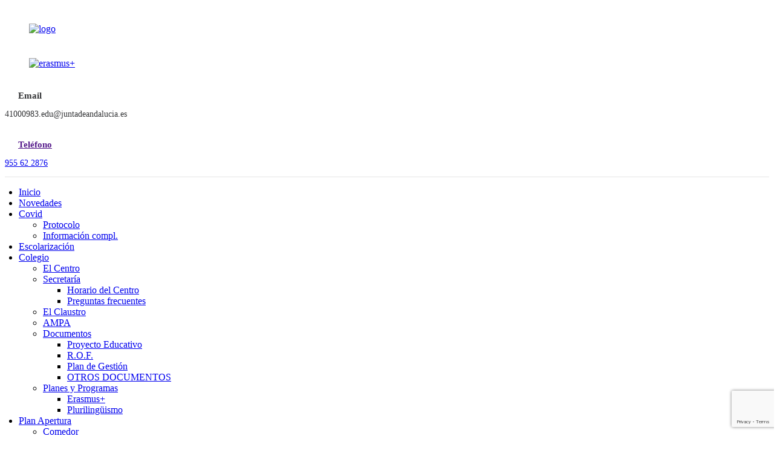

--- FILE ---
content_type: text/html; charset=UTF-8
request_url: https://www.colebeatocarmona.es/contacto/
body_size: 11158
content:
<!DOCTYPE html>
<html class="no-js" lang="es">
<head>
	<meta charset="UTF-8"/>
	<meta http-equiv="X-UA-Compatible" content="IE=edge">
	<meta name="viewport" content="width=device-width, initial-scale=1">
	<title>Contacto &#8211; Colegio Beato Juan Grande</title>
<meta name='robots' content='max-image-preview:large' />
<link rel='dns-prefetch' href='//www.google.com' />
<link rel='dns-prefetch' href='//fonts.googleapis.com' />
<link rel='dns-prefetch' href='//s.w.org' />
<link rel='preconnect' href='https://fonts.gstatic.com' crossorigin />
<link rel="alternate" type="application/rss+xml" title="Colegio Beato Juan Grande &raquo; Feed" href="https://www.colebeatocarmona.es/feed/" />
<link rel="alternate" type="application/rss+xml" title="Colegio Beato Juan Grande &raquo; Feed de los comentarios" href="https://www.colebeatocarmona.es/comments/feed/" />
<link rel="alternate" type="text/calendar" title="Colegio Beato Juan Grande &raquo; iCal Feed" href="https://www.colebeatocarmona.es/events/?ical=1" />
		<script type="text/javascript">
			window._wpemojiSettings = {"baseUrl":"https:\/\/s.w.org\/images\/core\/emoji\/13.0.1\/72x72\/","ext":".png","svgUrl":"https:\/\/s.w.org\/images\/core\/emoji\/13.0.1\/svg\/","svgExt":".svg","source":{"concatemoji":"https:\/\/www.colebeatocarmona.es\/wp-includes\/js\/wp-emoji-release.min.js?ver=5.7.12"}};
			!function(e,a,t){var n,r,o,i=a.createElement("canvas"),p=i.getContext&&i.getContext("2d");function s(e,t){var a=String.fromCharCode;p.clearRect(0,0,i.width,i.height),p.fillText(a.apply(this,e),0,0);e=i.toDataURL();return p.clearRect(0,0,i.width,i.height),p.fillText(a.apply(this,t),0,0),e===i.toDataURL()}function c(e){var t=a.createElement("script");t.src=e,t.defer=t.type="text/javascript",a.getElementsByTagName("head")[0].appendChild(t)}for(o=Array("flag","emoji"),t.supports={everything:!0,everythingExceptFlag:!0},r=0;r<o.length;r++)t.supports[o[r]]=function(e){if(!p||!p.fillText)return!1;switch(p.textBaseline="top",p.font="600 32px Arial",e){case"flag":return s([127987,65039,8205,9895,65039],[127987,65039,8203,9895,65039])?!1:!s([55356,56826,55356,56819],[55356,56826,8203,55356,56819])&&!s([55356,57332,56128,56423,56128,56418,56128,56421,56128,56430,56128,56423,56128,56447],[55356,57332,8203,56128,56423,8203,56128,56418,8203,56128,56421,8203,56128,56430,8203,56128,56423,8203,56128,56447]);case"emoji":return!s([55357,56424,8205,55356,57212],[55357,56424,8203,55356,57212])}return!1}(o[r]),t.supports.everything=t.supports.everything&&t.supports[o[r]],"flag"!==o[r]&&(t.supports.everythingExceptFlag=t.supports.everythingExceptFlag&&t.supports[o[r]]);t.supports.everythingExceptFlag=t.supports.everythingExceptFlag&&!t.supports.flag,t.DOMReady=!1,t.readyCallback=function(){t.DOMReady=!0},t.supports.everything||(n=function(){t.readyCallback()},a.addEventListener?(a.addEventListener("DOMContentLoaded",n,!1),e.addEventListener("load",n,!1)):(e.attachEvent("onload",n),a.attachEvent("onreadystatechange",function(){"complete"===a.readyState&&t.readyCallback()})),(n=t.source||{}).concatemoji?c(n.concatemoji):n.wpemoji&&n.twemoji&&(c(n.twemoji),c(n.wpemoji)))}(window,document,window._wpemojiSettings);
		</script>
		<style type="text/css">
img.wp-smiley,
img.emoji {
	display: inline !important;
	border: none !important;
	box-shadow: none !important;
	height: 1em !important;
	width: 1em !important;
	margin: 0 .07em !important;
	vertical-align: -0.1em !important;
	background: none !important;
	padding: 0 !important;
}
</style>
	<link rel='stylesheet' id='contact-form-7-css'  href='https://www.colebeatocarmona.es/wp-content/plugins/contact-form-7/includes/css/styles.css?ver=5.4.1' type='text/css' media='all' />
<link rel='stylesheet' id='rs-plugin-settings-css'  href='https://www.colebeatocarmona.es/wp-content/plugins/revslider/public/assets/css/settings.css?ver=5.4.8' type='text/css' media='all' />
<style id='rs-plugin-settings-inline-css' type='text/css'>
#rs-demo-id {}
</style>
<link rel='stylesheet' id='mega-submenu-css'  href='https://www.colebeatocarmona.es/wp-content/plugins/ed-school-plugin/extensions/mega-submenu/public/css/style.css?ver=1.2.5.1' type='text/css' media='all' />
<link rel='stylesheet' id='mega-submenu-woocommerce-css'  href='https://www.colebeatocarmona.es/wp-content/plugins/ed-school-plugin/extensions/mega-submenu/public/css/woocommerce.css?ver=1.2.5.1' type='text/css' media='all' />
<link rel='stylesheet' id='ed-school-theme-icons-css'  href='https://www.colebeatocarmona.es/wp-content/themes/ed-school/assets/css/theme-icons.css?ver=5.7.12' type='text/css' media='all' />
<link rel='stylesheet' id='js_composer_front-css'  href='https://www.colebeatocarmona.es/wp-content/plugins/js_composer/assets/css/js_composer.min.css?ver=5.5.4' type='text/css' media='all' />
<link rel='stylesheet' id='font-awesome-css'  href='https://www.colebeatocarmona.es/wp-content/plugins/js_composer/assets/lib/bower/font-awesome/css/font-awesome.min.css?ver=5.5.4' type='text/css' media='all' />
<link rel='stylesheet' id='scp-style-css'  href='https://www.colebeatocarmona.es/wp-content/plugins/ed-school-plugin/public/css/style.css?ver=5.7.12' type='text/css' media='all' />
<link rel='stylesheet' id='groundwork-grid-css'  href='https://www.colebeatocarmona.es/wp-content/themes/ed-school/assets/css/groundwork-responsive.css?ver=5.7.12' type='text/css' media='all' />
<link rel='stylesheet' id='ed-school-style-css'  href='https://www.colebeatocarmona.es/wp-content/themes/ed-school/style.css?ver=5.7.12' type='text/css' media='all' />
<style id='ed-school-style-inline-css' type='text/css'>
.header-mobile {display: none;}@media screen and (max-width:950px) {.header-left {padding-left: 0;}.wh-header {display: none;}.header-mobile {display: block;}}
</style>
<link rel="preload" as="style" href="https://fonts.googleapis.com/css?family=Roboto:400%7CMontserrat:100,200,300,400,500,600,700,800,900,100italic,200italic,300italic,400italic,500italic,600italic,700italic,800italic,900italic&#038;subset=latin&#038;display=swap&#038;ver=1589123744" /><link rel="stylesheet" href="https://fonts.googleapis.com/css?family=Roboto:400%7CMontserrat:100,200,300,400,500,600,700,800,900,100italic,200italic,300italic,400italic,500italic,600italic,700italic,800italic,900italic&#038;subset=latin&#038;display=swap&#038;ver=1589123744" media="print" onload="this.media='all'"><noscript><link rel="stylesheet" href="https://fonts.googleapis.com/css?family=Roboto:400%7CMontserrat:100,200,300,400,500,600,700,800,900,100italic,200italic,300italic,400italic,500italic,600italic,700italic,800italic,900italic&#038;subset=latin&#038;display=swap&#038;ver=1589123744" /></noscript><link rel='stylesheet' id='ed_school_options_style-css'  href='//www.colebeatocarmona.es/wp-content/uploads/ed_school_options_style.css?ver=5.7.12' type='text/css' media='all' />
<style id='ed_school_options_style-inline-css' type='text/css'>
#footer-top, #latest-news, #features, #welcome {
    background-repeat: repeat-y !important;
    background-size: 100% !important;
}

@media (max-width: 768px) {
   #footer-top, #latest-news, #features, #welcome {
        background-image: none !important;
    }
}.wh-page-title-bar{background-image:url(https://www.colebeatocarmona.es/wp-content/uploads/2019/03/contacto.jpg)}
@media (min-width: 1400px)  { 
    .header-alt-row-padding {
        width: auto;
        padding-left: 150px;
        padding-right: 150px;
    }
}.vc_custom_1542970360711{border-bottom-width: 1px !important;background-color: #ffffff !important;border-bottom-color: #e5e5e5 !important;border-bottom-style: solid !important;}.vc_custom_1501153241185{padding-bottom: 15px !important;}.vc_custom_1508322505920{padding-top: 15px !important;}.vc_custom_1542970852147{margin-top: 10px !important;padding-top: 3px !important;}.vc_custom_1542970876568{margin-top: 10px !important;padding-top: 20px !important;}.vc_custom_1542970899489{margin-top: 10px !important;padding-top: 20px !important;}.vc_custom_1489407460128{margin-bottom: 20px !important;}.vc_custom_1542970553682{margin-top: 3px !important;}.vc_custom_1542970630888{margin-top: 0px !important;margin-bottom: 3px !important;padding-left: 22px !important;}.vc_custom_1542970539195{margin-top: 3px !important;}.vc_custom_1542970563722{margin-top: 0px !important;margin-bottom: 3px !important;padding-left: 22px !important;}.vc_custom_1491294368914{padding-top: 0px !important;padding-bottom: 3px !important;}.vc_custom_1491294365332{padding-top: 15px !important;}.vc_custom_1489062170461{margin-left: -17px !important;}.vc_custom_1587890461749{margin-bottom: 0px !important;padding-top: 5px !important;padding-right: 5px !important;padding-bottom: 5px !important;padding-left: 5px !important;}.vc_custom_1490004428413{margin-bottom: 15px !important;padding-top: 15px !important;}.get-in-touch-block .vc_column-inner {
    padding-left: 35px;
}


@media (max-width: 768px) {
    .get-in-touch-block .vc_column-inner {
        padding-left: 15px;
    }
}.vc_custom_1487943968681{padding-top: 0px !important;}.vc_custom_1491552045757{background: #2d2d2d url(https://www.colebeatocarmona.es/wp-content/uploads/2017/01/new-pixel.png?id=4641) !important;}.vc_custom_1490007198609{margin-bottom: 0px !important;padding-bottom: 60px !important;background-color: #eaeaea !important;}.vc_custom_1490007556855{margin-bottom: 0px !important;}.vc_custom_1490007547463{margin-bottom: 0px !important;}.vc_custom_1542974664589{margin-bottom: 20px !important;}.vc_custom_1553159691291{margin-bottom: 25px !important;}.vc_custom_1542974686234{margin-bottom: 20px !important;}.vc_custom_1570125112789{margin-bottom: 7px !important;}.vc_custom_1570124729757{margin-bottom: 7px !important;}.vc_custom_1570124756742{margin-bottom: 7px !important;}.vc_custom_1570124782060{margin-bottom: 7px !important;}.vc_custom_1570125026279{margin-bottom: 20px !important;}.vc_custom_1570124880330{margin-bottom: 7px !important;}.vc_custom_1570124903205{margin-bottom: 7px !important;}.vc_custom_1570124920455{margin-bottom: 7px !important;}.vc_custom_1570124942667{margin-bottom: 7px !important;}.vc_custom_1542974435736{margin-bottom: 20px !important;margin-left: 15px !important;}.vc_custom_1490007805898{margin-bottom: 0px !important;}.vc_custom_1542974470614{margin-bottom: 7px !important;padding-left: 25px !important;}.vc_custom_1542974511601{margin-bottom: 7px !important;padding-left: 25px !important;}.vc_custom_1542974524725{margin-bottom: 7px !important;padding-left: 25px !important;}.vc_custom_1491466992847{margin-bottom: 0px !important;padding-top: 25px !important;padding-bottom: 10px !important;}.vc_custom_1491466989293{margin-bottom: 0px !important;padding-top: 25px !important;padding-bottom: 10px !important;}
.scp_theme_icon-4e92a653305d2fd32344cad243d2d4f3.wh-theme-icon{font-size:14px !important;position:absolute;color:#e6be1e !important;}
.scp_theme_icon-bc6950ab52086a91b804909b78b3a450.wh-theme-icon{font-size:14px !important;position:absolute;color:#e6be1e !important;}
.scp_theme_icon-59317f1ec04b151e042ec9bbd3644dcb.wh-theme-icon{font-size:14px !important;position:absolute;color:#e6be1e !important;}
.scp_theme_icon-6074e942c2f8944e91a3ef03f0a22349.wh-theme-icon{font-size:16px !important;position:absolute;color:#e6be1e !important;}
.scp_theme_icon-f99568a87607c6d9c435ef28ba1432a0.wh-theme-icon{font-size:16px !important;position:absolute;color:#e6be1e !important;}
.scp_theme_button-68689dacf4ce5aca60ece1226229ddc0{background-color:#2257a2;}
.scp_theme_icon-3f6ca5d4cae46af192ef7f37045b7fb5.wh-theme-icon{font-size:14px !important;position:absolute;color:#ffffff !important;}
.scp_theme_icon-ccafb79a6988c2e763c3722cf2b9187f.wh-theme-icon{font-size:14px !important;position:absolute;color:#ffffff !important;}
.scp_theme_icon-f316fe4d74ac09340c766c25972ae057.wh-theme-icon{font-size:14px !important;position:absolute;color:#ffffff !important;}
</style>
<script type='text/javascript' src='https://www.colebeatocarmona.es/wp-includes/js/jquery/jquery.min.js?ver=3.5.1' id='jquery-core-js'></script>
<script type='text/javascript' id='jquery-migrate-js-extra'>
/* <![CDATA[ */
var ed_school_plugin = {"data":{"vcWidgets":{"ourProcess":{"breakpoint":480}},"styles":[]}};
var wheels = {"siteName":"Colegio Beato Juan Grande","data":{"useScrollToTop":false,"useStickyMenu":true,"scrollToTopText":"","isAdminBarShowing":false,"initialWaypointScrollCompensation":"120","preloaderSpinner":0,"preloaderBgColor":"#ffffff"}};
/* ]]> */
</script>
<script type='text/javascript' src='https://www.colebeatocarmona.es/wp-includes/js/jquery/jquery-migrate.min.js?ver=3.3.2' id='jquery-migrate-js'></script>
<script type='text/javascript' src='https://www.colebeatocarmona.es/wp-content/plugins/revslider/public/assets/js/jquery.themepunch.tools.min.js?ver=5.4.8' id='tp-tools-js'></script>
<script type='text/javascript' src='https://www.colebeatocarmona.es/wp-content/plugins/revslider/public/assets/js/jquery.themepunch.revolution.min.js?ver=5.4.8' id='revmin-js'></script>
<script type='text/javascript' src='https://www.colebeatocarmona.es/wp-content/plugins/ed-school-plugin/extensions/mega-submenu/public/js/msm-main.min.js?ver=1.2.5.1' id='mega-submenu-js'></script>
<script type='text/javascript' src='https://www.colebeatocarmona.es/wp-content/themes/ed-school/assets/js/vendor/modernizr-2.7.0.min.js' id='modernizr-js'></script>
<link rel="https://api.w.org/" href="https://www.colebeatocarmona.es/wp-json/" /><link rel="alternate" type="application/json" href="https://www.colebeatocarmona.es/wp-json/wp/v2/pages/154" /><link rel="EditURI" type="application/rsd+xml" title="RSD" href="https://www.colebeatocarmona.es/xmlrpc.php?rsd" />
<link rel="wlwmanifest" type="application/wlwmanifest+xml" href="https://www.colebeatocarmona.es/wp-includes/wlwmanifest.xml" /> 
<meta name="generator" content="WordPress 5.7.12" />
<link rel="canonical" href="https://www.colebeatocarmona.es/contacto/" />
<link rel='shortlink' href='https://www.colebeatocarmona.es/?p=154' />
<link rel="alternate" type="application/json+oembed" href="https://www.colebeatocarmona.es/wp-json/oembed/1.0/embed?url=https%3A%2F%2Fwww.colebeatocarmona.es%2Fcontacto%2F" />
<link rel="alternate" type="text/xml+oembed" href="https://www.colebeatocarmona.es/wp-json/oembed/1.0/embed?url=https%3A%2F%2Fwww.colebeatocarmona.es%2Fcontacto%2F&#038;format=xml" />
<meta name="framework" content="Redux 4.1.26" /><meta name="tec-api-version" content="v1"><meta name="tec-api-origin" content="https://www.colebeatocarmona.es"><link rel="https://theeventscalendar.com/" href="https://www.colebeatocarmona.es/wp-json/tribe/events/v1/" />		<script>
			var msm_mega_submenu = {"data":{"submenu_items_position_relative":0,"mobile_menu_trigger_click_bellow":768}};
		</script>
	
<style type="text/css" id="breadcrumb-trail-css">.breadcrumbs .trail-browse,.breadcrumbs .trail-items,.breadcrumbs .trail-items li {display: inline-block;margin:0;padding: 0;border:none;background:transparent;text-indent: 0;}.breadcrumbs .trail-browse {font-size: inherit;font-style:inherit;font-weight: inherit;color: inherit;}.breadcrumbs .trail-items {list-style: none;}.trail-items li::after {content: "\002F";padding: 0 0.5em;}.trail-items li:last-of-type::after {display: none;}</style>
<meta name="generator" content="Powered by WPBakery Page Builder - drag and drop page builder for WordPress."/>
<!--[if lte IE 9]><link rel="stylesheet" type="text/css" href="https://www.colebeatocarmona.es/wp-content/plugins/js_composer/assets/css/vc_lte_ie9.min.css" media="screen"><![endif]--><meta name="generator" content="Powered by Slider Revolution 5.4.8 - responsive, Mobile-Friendly Slider Plugin for WordPress with comfortable drag and drop interface." />
<link rel="icon" href="https://www.colebeatocarmona.es/wp-content/uploads/2022/05/cropped-Captura-de-pantalla-2022-05-11-a-las-10.30.18-32x32.png" sizes="32x32" />
<link rel="icon" href="https://www.colebeatocarmona.es/wp-content/uploads/2022/05/cropped-Captura-de-pantalla-2022-05-11-a-las-10.30.18-192x192.png" sizes="192x192" />
<link rel="apple-touch-icon" href="https://www.colebeatocarmona.es/wp-content/uploads/2022/05/cropped-Captura-de-pantalla-2022-05-11-a-las-10.30.18-180x180.png" />
<meta name="msapplication-TileImage" content="https://www.colebeatocarmona.es/wp-content/uploads/2022/05/cropped-Captura-de-pantalla-2022-05-11-a-las-10.30.18-270x270.png" />
<script type="text/javascript">function setREVStartSize(e){									
						try{ e.c=jQuery(e.c);var i=jQuery(window).width(),t=9999,r=0,n=0,l=0,f=0,s=0,h=0;
							if(e.responsiveLevels&&(jQuery.each(e.responsiveLevels,function(e,f){f>i&&(t=r=f,l=e),i>f&&f>r&&(r=f,n=e)}),t>r&&(l=n)),f=e.gridheight[l]||e.gridheight[0]||e.gridheight,s=e.gridwidth[l]||e.gridwidth[0]||e.gridwidth,h=i/s,h=h>1?1:h,f=Math.round(h*f),"fullscreen"==e.sliderLayout){var u=(e.c.width(),jQuery(window).height());if(void 0!=e.fullScreenOffsetContainer){var c=e.fullScreenOffsetContainer.split(",");if (c) jQuery.each(c,function(e,i){u=jQuery(i).length>0?u-jQuery(i).outerHeight(!0):u}),e.fullScreenOffset.split("%").length>1&&void 0!=e.fullScreenOffset&&e.fullScreenOffset.length>0?u-=jQuery(window).height()*parseInt(e.fullScreenOffset,0)/100:void 0!=e.fullScreenOffset&&e.fullScreenOffset.length>0&&(u-=parseInt(e.fullScreenOffset,0))}f=u}else void 0!=e.minHeight&&f<e.minHeight&&(f=e.minHeight);e.c.closest(".rev_slider_wrapper").css({height:f})					
						}catch(d){console.log("Failure at Presize of Slider:"+d)}						
					};</script>
<style type="text/css" data-type="vc_shortcodes-custom-css">.vc_custom_1542977585915{margin-bottom: 5px !important;padding-top: 5px !important;padding-bottom: 35px !important;background-color: #ffffff !important;}.vc_custom_1553163028055{margin-bottom: -70px !important;}.vc_custom_1490178907109{margin-bottom: 0px !important;padding-top: 19px !important;}.vc_custom_1490178466899{padding-top: 20px !important;padding-right: 20px !important;padding-bottom: 20px !important;padding-left: 20px !important;}.vc_custom_1570885684975{margin-top: 0px !important;margin-bottom: 20px !important;}.vc_custom_1542977129135{margin-top: 0px !important;margin-bottom: 20px !important;padding-left: 30px !important;}.vc_custom_1542977951698{padding-left: 30px !important;}.vc_custom_1542978127301{padding-left: 55px !important;}.vc_custom_1542977956783{padding-left: 30px !important;}.vc_custom_1542978268528{margin-bottom: 7px !important;padding-left: 55px !important;}.vc_custom_1542977961279{padding-left: 30px !important;}.vc_custom_1542978201209{margin-bottom: 7px !important;padding-left: 55px !important;}</style><noscript><style type="text/css"> .wpb_animate_when_almost_visible { opacity: 1; }</style></noscript>	<meta name="google-site-verification" content="ekWKxf_GhrWi4SPlQK6deIVat5-VRurLxMYpKY32Lbg" />
	<!-- Global site tag (gtag.js) - Google Analytics -->
<script async src="https://www.googletagmanager.com/gtag/js?id=UA-157806973-1"></script>
<script>
  window.dataLayer = window.dataLayer || [];
  function gtag(){dataLayer.push(arguments);}
  gtag('js', new Date());

  gtag('config', 'UA-157806973-1');
</script>

</head>
<body data-rsssl=1 class="page-template page-template-template-fullwidth page-template-template-fullwidth-php page page-id-154 wp-custom-logo tribe-no-js header-top page-title-enabled wpb-js-composer js-comp-ver-5.5.4 vc_responsive">
		<div class="header-mobile">
		<div class="vc_row wpb_row vc_row-fluid"><div class="wpb_column vc_column_container vc_col-sm-12"><div class="vc_column-inner vc_custom_1490004428413"><div class="wpb_wrapper"><div id="wh-mobile-menu" class="respmenu-wrap">
	<div class="respmenu-header">
					<a href="https://www.colebeatocarmona.es/" class="respmenu-header-logo-link">
				<img src="https://www.colebeatocarmona.es/wp-content/uploads/2019/03/logo3.jpg" class="respmenu-header-logo" alt="mobile-logo">
			</a>
				<div class="respmenu-open">
					<hr>
			<hr>
			<hr>
				</div>
	</div>
	<div class="menu-main-menu-container"><ul id="menu-main-menu" class="respmenu"><li id="menu-item-252" class="menu-item menu-item-type-post_type menu-item-object-page menu-item-home menu-item-252 msm-top-level-item"><a href="https://www.colebeatocarmona.es/">Inicio</a></li>
<li id="menu-item-302" class="menu-item menu-item-type-taxonomy menu-item-object-category menu-item-302 msm-top-level-item"><a href="https://www.colebeatocarmona.es/category/ultimas-noticias/">Novedades</a></li>
<li id="menu-item-814" class="menu-item menu-item-type-custom menu-item-object-custom menu-item-has-children menu-item-814 msm-top-level-item"><a href="#">Covid</a>
<div class="respmenu-submenu-toggle cbp-respmenu-more"><i class="fa fa-angle-down"></i></div>

<ul class="sub-menu">
	<li id="menu-item-2439" class="menu-item menu-item-type-post_type menu-item-object-page menu-item-2439"><a href="https://www.colebeatocarmona.es/protocolo/">Protocolo</a></li>
	<li id="menu-item-2438" class="menu-item menu-item-type-post_type menu-item-object-page menu-item-2438"><a href="https://www.colebeatocarmona.es/informacion-complementaria/">Información compl.</a></li>
</ul>
</li>
<li id="menu-item-237" class="menu-item menu-item-type-post_type menu-item-object-page menu-item-237 msm-top-level-item"><a href="https://www.colebeatocarmona.es/matriculacion/">Escolarización</a></li>
<li id="menu-item-231" class="menu-item menu-item-type-custom menu-item-object-custom menu-item-has-children menu-item-231 msm-top-level-item"><a href="#">Colegio</a>
<div class="respmenu-submenu-toggle cbp-respmenu-more"><i class="fa fa-angle-down"></i></div>

<ul class="sub-menu">
	<li id="menu-item-246" class="menu-item menu-item-type-post_type menu-item-object-page menu-item-246"><a href="https://www.colebeatocarmona.es/el-centro/">El Centro</a></li>
	<li id="menu-item-223" class="menu-item menu-item-type-custom menu-item-object-custom menu-item-has-children menu-item-223"><a href="#">Secretaría</a>
<div class="respmenu-submenu-toggle cbp-respmenu-more"><i class="fa fa-angle-down"></i></div>

	<ul class="sub-menu">
		<li id="menu-item-238" class="menu-item menu-item-type-post_type menu-item-object-page menu-item-238"><a href="https://www.colebeatocarmona.es/horario/">Horario del Centro</a></li>
		<li id="menu-item-236" class="menu-item menu-item-type-post_type menu-item-object-page menu-item-236"><a href="https://www.colebeatocarmona.es/faq/">Preguntas frecuentes</a></li>
	</ul>
</li>
	<li id="menu-item-247" class="menu-item menu-item-type-post_type menu-item-object-page menu-item-247"><a href="https://www.colebeatocarmona.es/el-claustro/">El Claustro</a></li>
	<li id="menu-item-248" class="menu-item menu-item-type-post_type menu-item-object-page menu-item-248"><a href="https://www.colebeatocarmona.es/ampa/">AMPA</a></li>
	<li id="menu-item-373" class="menu-item menu-item-type-post_type menu-item-object-page menu-item-has-children menu-item-373"><a href="https://www.colebeatocarmona.es/documentos/">Documentos</a>
<div class="respmenu-submenu-toggle cbp-respmenu-more"><i class="fa fa-angle-down"></i></div>

	<ul class="sub-menu">
		<li id="menu-item-1154" class="menu-item menu-item-type-post_type menu-item-object-page menu-item-1154"><a href="https://www.colebeatocarmona.es/proyecto-educativo/">Proyecto Educativo</a></li>
		<li id="menu-item-1153" class="menu-item menu-item-type-post_type menu-item-object-page menu-item-1153"><a href="https://www.colebeatocarmona.es/r-o-f/">R.O.F.</a></li>
		<li id="menu-item-1152" class="menu-item menu-item-type-post_type menu-item-object-page menu-item-1152"><a href="https://www.colebeatocarmona.es/plan-de-gestion/">Plan de Gestión</a></li>
		<li id="menu-item-1151" class="menu-item menu-item-type-post_type menu-item-object-page menu-item-1151"><a href="https://www.colebeatocarmona.es/varios/">OTROS DOCUMENTOS</a></li>
	</ul>
</li>
	<li id="menu-item-1163" class="menu-item menu-item-type-custom menu-item-object-custom menu-item-has-children menu-item-1163"><a href="#">Planes y Programas</a>
<div class="respmenu-submenu-toggle cbp-respmenu-more"><i class="fa fa-angle-down"></i></div>

	<ul class="sub-menu">
		<li id="menu-item-757" class="menu-item menu-item-type-post_type menu-item-object-page menu-item-757"><a href="https://www.colebeatocarmona.es/inclusion-through-arts-2/">Erasmus+</a></li>
		<li id="menu-item-1167" class="menu-item menu-item-type-post_type menu-item-object-page menu-item-1167"><a href="https://www.colebeatocarmona.es/bilinguismo/">Plurilingüismo</a></li>
	</ul>
</li>
</ul>
</li>
<li id="menu-item-265" class="menu-item menu-item-type-custom menu-item-object-custom menu-item-has-children menu-item-265 msm-top-level-item"><a href="#">Plan Apertura</a>
<div class="respmenu-submenu-toggle cbp-respmenu-more"><i class="fa fa-angle-down"></i></div>

<ul class="sub-menu">
	<li id="menu-item-234" class="menu-item menu-item-type-post_type menu-item-object-page menu-item-234"><a href="https://www.colebeatocarmona.es/comedor/">Comedor</a></li>
	<li id="menu-item-233" class="menu-item menu-item-type-post_type menu-item-object-page menu-item-233"><a href="https://www.colebeatocarmona.es/aula-matinal/">Aula matinal</a></li>
	<li id="menu-item-250" class="menu-item menu-item-type-post_type menu-item-object-page menu-item-250"><a href="https://www.colebeatocarmona.es/actividades-extraescolares/">Activ. extraescolares</a></li>
</ul>
</li>
<li id="menu-item-281" class="menu-item menu-item-type-custom menu-item-object-custom menu-item-has-children menu-item-281 msm-top-level-item"><a href="#">Tu hij@ en el Colegio</a>
<div class="respmenu-submenu-toggle cbp-respmenu-more"><i class="fa fa-angle-down"></i></div>

<ul class="sub-menu">
	<li id="menu-item-278" class="menu-item menu-item-type-post_type menu-item-object-page menu-item-278"><a href="https://www.colebeatocarmona.es/libros-curso-2023-2024/">Libros curso 2023/2024</a></li>
	<li id="menu-item-276" class="menu-item menu-item-type-post_type menu-item-object-page menu-item-276"><a href="https://www.colebeatocarmona.es/calendario-escolar/">Calendario escolar</a></li>
	<li id="menu-item-277" class="menu-item menu-item-type-post_type menu-item-object-page menu-item-277"><a href="https://www.colebeatocarmona.es/la-vestimenta-del-colegio/">La vestimenta del colegio</a></li>
	<li id="menu-item-240" class="menu-item menu-item-type-post_type menu-item-object-page menu-item-240"><a href="https://www.colebeatocarmona.es/galeria/">Galería</a></li>
</ul>
</li>
</ul></div></div></div></div></div></div>	</div>
		<div class="cbp-row wh-header top wh-sticky-header-enabled">
			<section class="vc_section"><div class="vc_row wpb_row vc_row-fluid header-alt-row-padding vc_custom_1542970360711 vc_row-has-fill"><div class="wpb_column vc_column_container vc_col-sm-4"><div class="vc_column-inner vc_custom_1508322505920"><div class="wpb_wrapper">
          	<div class="logo wpb_single_image wpb_content_element vc_align_left vc_custom_1489407460128">
          		<figure class="wpb_wrapper vc_figure">
          			<a href="https://www.colebeatocarmona.es/"><img class=" vc_single_image-img" src="https://www.colebeatocarmona.es/wp-content/uploads/2019/06/logo4.png" alt="logo"/></a>
          		</figure>
          	</div>
          </div></div></div><div class="pull-right width-auto wpb_column vc_column_container vc_col-sm-2"><div class="vc_column-inner vc_custom_1542970852147"><div class="wpb_wrapper">
	<div  class="wpb_single_image wpb_content_element vc_align_center">
		
		<figure class="wpb_wrapper vc_figure">
			<a href="https://www.colebeatocarmona.es/inclusion-through-arts-2/" target="_self" class="vc_single_image-wrapper   vc_box_border_grey"><img class="vc_single_image-img " src="https://www.colebeatocarmona.es/wp-content/uploads/2021/03/erasmus-80x80.jpg" width="80" height="80" alt="erasmus+" title="erasmus+" /></a>
		</figure>
	</div>
</div></div></div><div class="pull-right width-auto wpb_column vc_column_container vc_col-sm-2"><div class="vc_column-inner vc_custom_1542970876568"><div class="wpb_wrapper">
					<div class="wh-theme-icon vc_custom_1542970553682  scp_theme_icon-6074e942c2f8944e91a3ef03f0a22349">
				<i class="icon-edic_email"></i>
			</div>
				<h6 style="font-size: 15px;color: #333436;text-align: left" class="vc_custom_heading vc_custom_1542970630888" >Email</h6><p style="font-size: 14px;color: #333436;line-height: 16px;text-align: left" class="vc_custom_heading" >41000983.edu@juntadeandalucia.es</p></div></div></div><div class="pull-right width-auto wpb_column vc_column_container vc_col-sm-2"><div class="vc_column-inner vc_custom_1542970899489"><div class="wpb_wrapper">
					<div class="wh-theme-icon vc_custom_1542970539195  scp_theme_icon-f99568a87607c6d9c435ef28ba1432a0">
				<i class="icon-edtelephone"></i>
			</div>
				<h6 style="font-size: 15px;color: #333436;text-align: left" class="vc_custom_heading vc_custom_1542970563722" ><a href="">Teléfono</a></h6><p style="font-size: 14px;color: #333436;line-height: 16px;text-align: left" class="vc_custom_heading" ><a href="tel:+34955622876">955 62 2876</a></p></div></div></div><div class="wpb_column vc_column_container vc_col-sm-2"><div class="vc_column-inner"><div class="wpb_wrapper"></div></div></div></div><div class="vc_row wpb_row vc_row-fluid sticky-bar header-alt-row-padding vc_custom_1501153241185"><div class="wpb_column vc_column_container vc_col-sm-9"><div class="vc_column-inner vc_custom_1491294368914"><div class="wpb_wrapper"><div id="cbp-menu-main" class="cbp-container vc_pull-left vc_custom_1489062170461"><ul id="menu-main-menu-1" class="sf-menu wh-menu-main"><li class="menu-item menu-item-type-post_type menu-item-object-page menu-item-home menu-item-252 msm-top-level-item"><a href="https://www.colebeatocarmona.es/">Inicio</a></li>
<li class="menu-item menu-item-type-taxonomy menu-item-object-category menu-item-302 msm-top-level-item"><a href="https://www.colebeatocarmona.es/category/ultimas-noticias/">Novedades</a></li>
<li class="menu-item menu-item-type-custom menu-item-object-custom menu-item-has-children menu-item-814 msm-top-level-item"><a href="#">Covid</a>
<ul class="sub-menu">
	<li class="menu-item menu-item-type-post_type menu-item-object-page menu-item-2439"><a href="https://www.colebeatocarmona.es/protocolo/">Protocolo</a></li>
	<li class="menu-item menu-item-type-post_type menu-item-object-page menu-item-2438"><a href="https://www.colebeatocarmona.es/informacion-complementaria/">Información compl.</a></li>
</ul>
</li>
<li class="menu-item menu-item-type-post_type menu-item-object-page menu-item-237 msm-top-level-item"><a href="https://www.colebeatocarmona.es/matriculacion/">Escolarización</a></li>
<li class="menu-item menu-item-type-custom menu-item-object-custom menu-item-has-children menu-item-231 msm-top-level-item"><a href="#">Colegio</a>
<ul class="sub-menu">
	<li class="menu-item menu-item-type-post_type menu-item-object-page menu-item-246"><a href="https://www.colebeatocarmona.es/el-centro/">El Centro</a></li>
	<li class="menu-item menu-item-type-custom menu-item-object-custom menu-item-has-children menu-item-223"><a href="#">Secretaría</a>
	<ul class="sub-menu">
		<li class="menu-item menu-item-type-post_type menu-item-object-page menu-item-238"><a href="https://www.colebeatocarmona.es/horario/">Horario del Centro</a></li>
		<li class="menu-item menu-item-type-post_type menu-item-object-page menu-item-236"><a href="https://www.colebeatocarmona.es/faq/">Preguntas frecuentes</a></li>
	</ul>
</li>
	<li class="menu-item menu-item-type-post_type menu-item-object-page menu-item-247"><a href="https://www.colebeatocarmona.es/el-claustro/">El Claustro</a></li>
	<li class="menu-item menu-item-type-post_type menu-item-object-page menu-item-248"><a href="https://www.colebeatocarmona.es/ampa/">AMPA</a></li>
	<li class="menu-item menu-item-type-post_type menu-item-object-page menu-item-has-children menu-item-373"><a href="https://www.colebeatocarmona.es/documentos/">Documentos</a>
	<ul class="sub-menu">
		<li class="menu-item menu-item-type-post_type menu-item-object-page menu-item-1154"><a href="https://www.colebeatocarmona.es/proyecto-educativo/">Proyecto Educativo</a></li>
		<li class="menu-item menu-item-type-post_type menu-item-object-page menu-item-1153"><a href="https://www.colebeatocarmona.es/r-o-f/">R.O.F.</a></li>
		<li class="menu-item menu-item-type-post_type menu-item-object-page menu-item-1152"><a href="https://www.colebeatocarmona.es/plan-de-gestion/">Plan de Gestión</a></li>
		<li class="menu-item menu-item-type-post_type menu-item-object-page menu-item-1151"><a href="https://www.colebeatocarmona.es/varios/">OTROS DOCUMENTOS</a></li>
	</ul>
</li>
	<li class="menu-item menu-item-type-custom menu-item-object-custom menu-item-has-children menu-item-1163"><a href="#">Planes y Programas</a>
	<ul class="sub-menu">
		<li class="menu-item menu-item-type-post_type menu-item-object-page menu-item-757"><a href="https://www.colebeatocarmona.es/inclusion-through-arts-2/">Erasmus+</a></li>
		<li class="menu-item menu-item-type-post_type menu-item-object-page menu-item-1167"><a href="https://www.colebeatocarmona.es/bilinguismo/">Plurilingüismo</a></li>
	</ul>
</li>
</ul>
</li>
<li class="menu-item menu-item-type-custom menu-item-object-custom menu-item-has-children menu-item-265 msm-top-level-item"><a href="#">Plan Apertura</a>
<ul class="sub-menu">
	<li class="menu-item menu-item-type-post_type menu-item-object-page menu-item-234"><a href="https://www.colebeatocarmona.es/comedor/">Comedor</a></li>
	<li class="menu-item menu-item-type-post_type menu-item-object-page menu-item-233"><a href="https://www.colebeatocarmona.es/aula-matinal/">Aula matinal</a></li>
	<li class="menu-item menu-item-type-post_type menu-item-object-page menu-item-250"><a href="https://www.colebeatocarmona.es/actividades-extraescolares/">Activ. extraescolares</a></li>
</ul>
</li>
<li class="menu-item menu-item-type-custom menu-item-object-custom menu-item-has-children menu-item-281 msm-top-level-item"><a href="#">Tu hij@ en el Colegio</a>
<ul class="sub-menu">
	<li class="menu-item menu-item-type-post_type menu-item-object-page menu-item-278"><a href="https://www.colebeatocarmona.es/libros-curso-2023-2024/">Libros curso 2023/2024</a></li>
	<li class="menu-item menu-item-type-post_type menu-item-object-page menu-item-276"><a href="https://www.colebeatocarmona.es/calendario-escolar/">Calendario escolar</a></li>
	<li class="menu-item menu-item-type-post_type menu-item-object-page menu-item-277"><a href="https://www.colebeatocarmona.es/la-vestimenta-del-colegio/">La vestimenta del colegio</a></li>
	<li class="menu-item menu-item-type-post_type menu-item-object-page menu-item-240"><a href="https://www.colebeatocarmona.es/galeria/">Galería</a></li>
</ul>
</li>
</ul></div></div></div></div><div class="wpb_column vc_column_container vc_col-sm-3"><div class="vc_column-inner vc_custom_1491294365332"><div class="wpb_wrapper"><div 	class="vc_icon_element vc_icon_element-outer vc_custom_1587890461749 pull-right vc_icon_element-align-center vc_icon_element-have-style">
	<div class="vc_icon_element-inner vc_icon_element-color-white vc_icon_element-have-style-inner vc_icon_element-size-xs vc_icon_element-style-rounded vc_icon_element-background vc_icon_element-background-color-custom" style="background-color:#4267b2">
		<span class="vc_icon_element-icon fa fa-facebook" ></span><a class="vc_icon_element-link" href="http://facebook.com/ColeBeatoJuanGrande"  title="" target=" _blank"></a></div>
</div>
</div></div></div></div></section>	</div>
	<div class="cbp-row wh-page-title-bar">
					<div class="cbp-container">
				<div class="one whole wh-padding wh-page-title-wrapper">
					<h1 class="page-title">Contacto</h1>
																										</div>
					</div>
	</div>
<div class="cbp-row wh-content">
	<div class="cbp-container">
		<div class="entry-content one whole wh-padding">
				<div data-vc-full-width="true" data-vc-full-width-init="false" class="vc_row wpb_row vc_row-fluid vc_custom_1542977585915 vc_row-has-fill vc_row-o-equal-height vc_row-flex"><div class="wpb_column vc_column_container vc_col-sm-8"><div class="vc_column-inner vc_custom_1490178907109"><div class="wpb_wrapper"><h2 style="font-size: 18px;color: #000000;line-height: 24px;text-align: left" class="vc_custom_heading wh-title-with-label vc_custom_1570885684975" >Escríbenos tu consulta, queja o sugerencia</h2><div role="form" class="wpcf7" id="wpcf7-f116-p154-o1" lang="en-US" dir="ltr">
<div class="screen-reader-response"><p role="status" aria-live="polite" aria-atomic="true"></p> <ul></ul></div>
<form action="/contacto/#wpcf7-f116-p154-o1" method="post" class="wpcf7-form init" novalidate="novalidate" data-status="init">
<div style="display: none;">
<input type="hidden" name="_wpcf7" value="116" />
<input type="hidden" name="_wpcf7_version" value="5.4.1" />
<input type="hidden" name="_wpcf7_locale" value="en_US" />
<input type="hidden" name="_wpcf7_unit_tag" value="wpcf7-f116-p154-o1" />
<input type="hidden" name="_wpcf7_container_post" value="154" />
<input type="hidden" name="_wpcf7_posted_data_hash" value="" />
<input type="hidden" name="_wpcf7_recaptcha_response" value="" />
</div>
<div class="vc_row make-an-appointment-form" style="line-height:30px;">
<div class="vc_col-sm-6">
<p><span class="wpcf7-form-control-wrap your-name"><input type="text" name="your-name" value="" size="30" class="wpcf7-form-control wpcf7-text wpcf7-validates-as-required" aria-required="true" aria-invalid="false" placeholder="Nombre" /></span> </p>
<p><span class="wpcf7-form-control-wrap your-email"><input type="email" name="your-email" value="" size="30" class="wpcf7-form-control wpcf7-text wpcf7-email wpcf7-validates-as-required wpcf7-validates-as-email" aria-required="true" aria-invalid="false" placeholder="Email" /></span> </p>
<p><span class="wpcf7-form-control-wrap your-subject"><input type="text" name="your-subject" value="" size="30" class="wpcf7-form-control wpcf7-text" aria-invalid="false" placeholder="Asunto" /></span> </p>
</div>
<div class="vc_col-sm-6">
<p><span class="wpcf7-form-control-wrap your-message"><textarea name="your-message" cols="30" rows="9" class="wpcf7-form-control wpcf7-textarea" aria-invalid="false" placeholder="Mensaje"></textarea></span> </p>
</div>
</div>
<div class="vc_row">
<div class="vc_col-xs-6">
<p style="margin-top: 10px;font-size: 15px;line-height: 18px;">* Todos los campos son obligatorios</p>
</div>
<div class="vc_col-xs-6">
<p class="form-button pull-right" style="margin-right:-18px"><input type="submit" value="Enviar" class="wpcf7-form-control wpcf7-submit" /></p>
</div>
</div>
<div class="wpcf7-response-output" aria-hidden="true"></div></form></div></div></div></div><div class="wpb_column vc_column_container vc_col-sm-4"><div class="vc_column-inner vc_custom_1490178466899"><div class="wpb_wrapper"><h2 style="font-size: 18px;color: #000000;line-height: 24px;text-align: left" class="vc_custom_heading wh-title-with-label vc_custom_1542977129135" >Información</h2><div class="vc_row wpb_row vc_inner vc_row-fluid"><div class="wpb_column vc_column_container vc_col-sm-12"><div class="vc_column-inner"><div class="wpb_wrapper">
					<div class="wh-theme-icon vc_custom_1542977951698  scp_theme_icon-4e92a653305d2fd32344cad243d2d4f3">
				<i class="icon-edplaceholder"></i>
			</div>
				
	<div class="wpb_text_column wpb_content_element  vc_custom_1542978127301" >
		<div class="wpb_wrapper">
			<p>C/ Alfonso X, s/n 41410 Carmona Sevilla</p>

		</div>
	</div>

					<div class="wh-theme-icon vc_custom_1542977956783  scp_theme_icon-bc6950ab52086a91b804909b78b3a450">
				<i class="icon-edtelephone"></i>
			</div>
				<div style="text-align: left" class="vc_custom_heading vc_custom_1542978268528" ><a href="#">955 62 2876</a></div>
					<div class="wh-theme-icon vc_custom_1542977961279  scp_theme_icon-59317f1ec04b151e042ec9bbd3644dcb">
				<i class="icon-edletter"></i>
			</div>
				<div style="text-align: left" class="vc_custom_heading vc_custom_1542978201209" ><a href="#">41000983.edu@juntadeandalucia.es</a></div></div></div></div></div></div></div></div></div><div class="vc_row-full-width vc_clearfix"></div><div data-vc-full-width="true" data-vc-full-width-init="false" data-vc-stretch-content="true" class="vc_row wpb_row vc_row-fluid vc_custom_1553163028055 vc_row-no-padding"><div class="wpb_column vc_column_container vc_col-sm-12"><div class="vc_column-inner"><div class="wpb_wrapper"><div class="wpb_gmaps_widget wpb_content_element" >
		<div class="wpb_wrapper">
		<div class="wpb_map_wraper">
			<iframe src="https://www.google.com/maps/embed?pb=!1m18!1m12!1m3!1d3166.8316176664734!2d-5.646983348340465!3d37.46469737971801!2m3!1f0!2f0!3f0!3m2!1i1024!2i768!4f13.1!3m3!1m2!1s0xd128c81c4bf1f9f%3A0xe0eb616b38a5468!2sColegio+P%C3%BAblico+Beato+Juan+Grande!5e0!3m2!1ses!2ses!4v1542977330670" height="400" frameborder="0" style="border:0" allowfullscreen></iframe>		</div>
	</div>
</div>
</div></div></div></div><div class="vc_row-full-width vc_clearfix"></div>
		

		</div>
	</div>
</div>
	<div class="cbp-row wh-footer">
		<div class="cbp-container wh-padding">
			<section data-vc-full-width="true" data-vc-full-width-init="false" class="vc_section vc_custom_1487943968681"><div id="footer-top" data-vc-full-width="true" data-vc-full-width-init="false" class="vc_row wpb_row vc_row-fluid vc_custom_1491552045757 vc_row-has-fill"><div class="wpb_column vc_column_container vc_col-sm-8 vc_col-has-fill"><div class="vc_column-inner vc_custom_1490007198609"><div class="wpb_wrapper"><div class="vc_row wpb_row vc_inner vc_row-fluid"><div class="wpb_column vc_column_container vc_col-sm-6"><div class="vc_column-inner"><div class="wpb_wrapper"><h6 style="text-align: left" class="vc_custom_heading vc_custom_1542974664589" >CONOCE NUESTRO CENTRO</h6><p style="text-align: left" class="vc_custom_heading vc_custom_1553159691291" ><a href="https://ideandoestudio.com/produccion/beato/el-centro/">Este centro se caracteriza por estar muy involucrado con las nuevas tecnologías y los proyectos educativos europeos Comenius, eTwinning y Erasmus+, realizando su profesorado frecuentes viajes profesionales al extranjero.</a></p><a href="https://www.colebeatocarmona.es/el-centro/" class="wh-alt-button hoverable scp_theme_button-68689dacf4ce5aca60ece1226229ddc0"><span class="anim"></span>LEER MÁS</a></div></div></div><div class="wpb_column vc_column_container vc_col-sm-3 vc_col-xs-6"><div class="vc_column-inner vc_custom_1490007556855"><div class="wpb_wrapper"><h6 style="text-align: left" class="vc_custom_heading vc_custom_1542974686234" >EL COLEGIO</h6><div style="text-align: left" class="vc_custom_heading vc_custom_1570125112789" ><a href="https://www.colebeatocarmona.es/el-centro/">El Centro</a></div><div style="text-align: left" class="vc_custom_heading vc_custom_1570124729757" ><a href="https://www.colebeatocarmona.es/el-claustro/">El Claustro</a></div><div style="text-align: left" class="vc_custom_heading vc_custom_1570124756742" ><a href="https://www.colebeatocarmona.es/ampa/">AMPA</a></div><div style="text-align: left" class="vc_custom_heading vc_custom_1570124782060" ><a href="https://www.colebeatocarmona.es/events/">Calendario eventos</a></div></div></div></div><div class="wpb_column vc_column_container vc_col-sm-3 vc_col-xs-6"><div class="vc_column-inner vc_custom_1490007547463"><div class="wpb_wrapper"><h6 style="text-align: left" class="vc_custom_heading vc_custom_1570125026279" ><a href="https://www.colebeatocarmona.es/horario/">SECRETARÍA</a></h6><div style="text-align: left" class="vc_custom_heading vc_custom_1570124880330" ><a href="https://www.colebeatocarmona.es/horario/">Horario del Centro</a></div><div style="text-align: left" class="vc_custom_heading vc_custom_1570124903205" ><a href="https://www.colebeatocarmona.es/matriculacion/">Matriculación</a></div><div style="text-align: left" class="vc_custom_heading vc_custom_1570124920455" ><a href="https://www.colebeatocarmona.es/faq/">FAQs</a></div><div style="text-align: left" class="vc_custom_heading vc_custom_1570124942667" ><a href="https://www.colebeatocarmona.es/contacto/">Contacto</a></div></div></div></div></div></div></div></div><div class="get-in-touch-block wpb_column vc_column_container vc_col-sm-4"><div class="vc_column-inner"><div class="wpb_wrapper"><h6 style="color: #ffffff;text-align: left" class="vc_custom_heading vc_custom_1542974435736" >INFORMACIÓN DE CONTACTO</h6><div class="vc_row wpb_row vc_inner vc_row-fluid"><div class="wpb_column vc_column_container vc_col-sm-12"><div class="vc_column-inner vc_custom_1490007805898"><div class="wpb_wrapper">
					<div class="wh-theme-icon  scp_theme_icon-3f6ca5d4cae46af192ef7f37045b7fb5">
				<i class="icon-edplaceholder"></i>
			</div>
				<div style="text-align: left" class="vc_custom_heading vc_custom_1542974470614" ><a href="#">C/ Alfonso X, s/n
41410 Carmona
Sevilla</a></div>
					<div class="wh-theme-icon  scp_theme_icon-ccafb79a6988c2e763c3722cf2b9187f">
				<i class="icon-edtelephone"></i>
			</div>
				<div style="text-align: left" class="vc_custom_heading vc_custom_1542974511601" ><a href="tel:+34955622876">955 62 2876</a></div>
					<div class="wh-theme-icon  scp_theme_icon-f316fe4d74ac09340c766c25972ae057">
				<i class="icon-edletter"></i>
			</div>
				<div style="text-align: left" class="vc_custom_heading vc_custom_1542974524725" ><a href="#">41000983.edu@juntadeandalucia.es</a></div></div></div></div></div></div></div></div></div><div class="vc_row-full-width vc_clearfix"></div><div class="vc_row wpb_row vc_row-fluid"><div class="wpb_column vc_column_container vc_col-sm-6 vc_col-xs-6"><div class="vc_column-inner vc_custom_1491466992847"><div class="wpb_wrapper"><p style="color: #ffffff;text-align: left" class="vc_custom_heading" ><a href="https://www.ideandoestudio.com/" target=" _blank">Diseño web Ideando Estudio</a></p></div></div></div><div class="wpb_column vc_column_container vc_col-sm-6 vc_col-xs-6"><div class="vc_column-inner vc_custom_1491466989293"><div class="wpb_wrapper"><p style="color: #ffffff;text-align: right" class="vc_custom_heading" >© 2019 Todos los derechos reservados</p></div></div></div></div></section><div class="vc_row-full-width vc_clearfix"></div>		</div>
	</div>
		<script>
		( function ( body ) {
			'use strict';
			body.className = body.className.replace( /\btribe-no-js\b/, 'tribe-js' );
		} )( document.body );
		</script>
		<script> /* <![CDATA[ */var tribe_l10n_datatables = {"aria":{"sort_ascending":": activar para ordenar columna de forma ascendente","sort_descending":": activar para ordenar columna de forma descendente"},"length_menu":"Mostrar entradas de _MENU_","empty_table":"No hay datos disponibles en la tabla","info":"Mostrando _START_ a _END_ de _TOTAL_ entradas","info_empty":"Mostrando 0 a 0 de 0 entradas","info_filtered":"(filtrado de un total de _MAX_ entradas)","zero_records":"No se encontraron registros coincidentes","search":"Buscar:","all_selected_text":"Se han seleccionado todos los elementos de esta p\u00e1gina ","select_all_link":"Seleccionar todas las p\u00e1ginas","clear_selection":"Borrar selecci\u00f3n.","pagination":{"all":"Todo","next":"Siguiente","previous":"Anterior"},"select":{"rows":{"0":"","_":": seleccion\u00f3 %d filas","1":": seleccion\u00f3 1 fila"}},"datepicker":{"dayNames":["domingo","lunes","martes","mi\u00e9rcoles","jueves","viernes","s\u00e1bado"],"dayNamesShort":["Dom","Lun","Mar","Mi\u00e9","Jue","Vie","S\u00e1b"],"dayNamesMin":["D","L","M","X","J","V","S"],"monthNames":["enero","febrero","marzo","abril","mayo","junio","julio","agosto","septiembre","octubre","noviembre","diciembre"],"monthNamesShort":["enero","febrero","marzo","abril","mayo","junio","julio","agosto","septiembre","octubre","noviembre","diciembre"],"monthNamesMin":["Ene","Feb","Mar","Abr","May","Jun","Jul","Ago","Sep","Oct","Nov","Dic"],"nextText":"Siguiente","prevText":"Anterior","currentText":"Hoy","closeText":"Hecho","today":"Hoy","clear":"Limpiar"}};/* ]]> */ </script><script type='text/javascript' src='https://www.colebeatocarmona.es/wp-includes/js/dist/vendor/wp-polyfill.min.js?ver=7.4.4' id='wp-polyfill-js'></script>
<script type='text/javascript' id='wp-polyfill-js-after'>
( 'fetch' in window ) || document.write( '<script src="https://www.colebeatocarmona.es/wp-includes/js/dist/vendor/wp-polyfill-fetch.min.js?ver=3.0.0"></scr' + 'ipt>' );( document.contains ) || document.write( '<script src="https://www.colebeatocarmona.es/wp-includes/js/dist/vendor/wp-polyfill-node-contains.min.js?ver=3.42.0"></scr' + 'ipt>' );( window.DOMRect ) || document.write( '<script src="https://www.colebeatocarmona.es/wp-includes/js/dist/vendor/wp-polyfill-dom-rect.min.js?ver=3.42.0"></scr' + 'ipt>' );( window.URL && window.URL.prototype && window.URLSearchParams ) || document.write( '<script src="https://www.colebeatocarmona.es/wp-includes/js/dist/vendor/wp-polyfill-url.min.js?ver=3.6.4"></scr' + 'ipt>' );( window.FormData && window.FormData.prototype.keys ) || document.write( '<script src="https://www.colebeatocarmona.es/wp-includes/js/dist/vendor/wp-polyfill-formdata.min.js?ver=3.0.12"></scr' + 'ipt>' );( Element.prototype.matches && Element.prototype.closest ) || document.write( '<script src="https://www.colebeatocarmona.es/wp-includes/js/dist/vendor/wp-polyfill-element-closest.min.js?ver=2.0.2"></scr' + 'ipt>' );( 'objectFit' in document.documentElement.style ) || document.write( '<script src="https://www.colebeatocarmona.es/wp-includes/js/dist/vendor/wp-polyfill-object-fit.min.js?ver=2.3.4"></scr' + 'ipt>' );
</script>
<script type='text/javascript' id='contact-form-7-js-extra'>
/* <![CDATA[ */
var wpcf7 = {"api":{"root":"https:\/\/www.colebeatocarmona.es\/wp-json\/","namespace":"contact-form-7\/v1"}};
/* ]]> */
</script>
<script type='text/javascript' src='https://www.colebeatocarmona.es/wp-content/plugins/contact-form-7/includes/js/index.js?ver=5.4.1' id='contact-form-7-js'></script>
<script type='text/javascript' src='https://www.google.com/recaptcha/api.js?render=6Lc8SPUUAAAAANb1ehFeNPdlZIRFSq0Svbbr_mI_&#038;ver=3.0' id='google-recaptcha-js'></script>
<script type='text/javascript' id='wpcf7-recaptcha-js-extra'>
/* <![CDATA[ */
var wpcf7_recaptcha = {"sitekey":"6Lc8SPUUAAAAANb1ehFeNPdlZIRFSq0Svbbr_mI_","actions":{"homepage":"homepage","contactform":"contactform"}};
/* ]]> */
</script>
<script type='text/javascript' src='https://www.colebeatocarmona.es/wp-content/plugins/contact-form-7/modules/recaptcha/index.js?ver=5.4.1' id='wpcf7-recaptcha-js'></script>
<script type='text/javascript' src='https://www.colebeatocarmona.es/wp-content/plugins/ed-school-plugin//public/js/main.js?ver=5.7.12' id='scp-main-js-js'></script>
<script type='text/javascript' src='https://www.colebeatocarmona.es/wp-content/themes/ed-school/assets/js/plugins/fitvids.js' id='fitvids-js'></script>
<script type='text/javascript' src='https://www.colebeatocarmona.es/wp-content/themes/ed-school/assets/js/plugins/superfish.js' id='superfish-js'></script>
<script type='text/javascript' src='https://www.colebeatocarmona.es/wp-content/themes/ed-school/assets/js/plugins/hoverintent.js' id='hoverintent-js'></script>
<script type='text/javascript' src='https://www.colebeatocarmona.es/wp-content/themes/ed-school/assets/js/plugins/scrollup.js' id='scrollup-js'></script>
<script type='text/javascript' src='https://www.colebeatocarmona.es/wp-content/themes/ed-school/assets/js/plugins/jquery.sticky.js' id='jquery-sticky-js'></script>
<script type='text/javascript' src='https://www.colebeatocarmona.es/wp-content/themes/ed-school/assets/js/plugins/natural-width-height.js' id='natural-width-height-js'></script>
<script type='text/javascript' src='https://www.colebeatocarmona.es/wp-content/themes/ed-school/assets/js/plugins/fakeLoader.min.js' id='fakeLoader-js'></script>
<script type='text/javascript' src='https://www.colebeatocarmona.es/wp-content/themes/ed-school/assets/js/wheels-main.min.js' id='ed-school-scripts-js'></script>
<script type='text/javascript' src='https://www.colebeatocarmona.es/wp-includes/js/wp-embed.min.js?ver=5.7.12' id='wp-embed-js'></script>
<script type='text/javascript' src='https://www.colebeatocarmona.es/wp-content/plugins/js_composer/assets/js/dist/js_composer_front.min.js?ver=5.5.4' id='wpb_composer_front_js-js'></script>
</body>
</html>


--- FILE ---
content_type: text/html; charset=utf-8
request_url: https://www.google.com/recaptcha/api2/anchor?ar=1&k=6Lc8SPUUAAAAANb1ehFeNPdlZIRFSq0Svbbr_mI_&co=aHR0cHM6Ly93d3cuY29sZWJlYXRvY2FybW9uYS5lczo0NDM.&hl=en&v=PoyoqOPhxBO7pBk68S4YbpHZ&size=invisible&anchor-ms=20000&execute-ms=30000&cb=qkp19zlm7kac
body_size: 48722
content:
<!DOCTYPE HTML><html dir="ltr" lang="en"><head><meta http-equiv="Content-Type" content="text/html; charset=UTF-8">
<meta http-equiv="X-UA-Compatible" content="IE=edge">
<title>reCAPTCHA</title>
<style type="text/css">
/* cyrillic-ext */
@font-face {
  font-family: 'Roboto';
  font-style: normal;
  font-weight: 400;
  font-stretch: 100%;
  src: url(//fonts.gstatic.com/s/roboto/v48/KFO7CnqEu92Fr1ME7kSn66aGLdTylUAMa3GUBHMdazTgWw.woff2) format('woff2');
  unicode-range: U+0460-052F, U+1C80-1C8A, U+20B4, U+2DE0-2DFF, U+A640-A69F, U+FE2E-FE2F;
}
/* cyrillic */
@font-face {
  font-family: 'Roboto';
  font-style: normal;
  font-weight: 400;
  font-stretch: 100%;
  src: url(//fonts.gstatic.com/s/roboto/v48/KFO7CnqEu92Fr1ME7kSn66aGLdTylUAMa3iUBHMdazTgWw.woff2) format('woff2');
  unicode-range: U+0301, U+0400-045F, U+0490-0491, U+04B0-04B1, U+2116;
}
/* greek-ext */
@font-face {
  font-family: 'Roboto';
  font-style: normal;
  font-weight: 400;
  font-stretch: 100%;
  src: url(//fonts.gstatic.com/s/roboto/v48/KFO7CnqEu92Fr1ME7kSn66aGLdTylUAMa3CUBHMdazTgWw.woff2) format('woff2');
  unicode-range: U+1F00-1FFF;
}
/* greek */
@font-face {
  font-family: 'Roboto';
  font-style: normal;
  font-weight: 400;
  font-stretch: 100%;
  src: url(//fonts.gstatic.com/s/roboto/v48/KFO7CnqEu92Fr1ME7kSn66aGLdTylUAMa3-UBHMdazTgWw.woff2) format('woff2');
  unicode-range: U+0370-0377, U+037A-037F, U+0384-038A, U+038C, U+038E-03A1, U+03A3-03FF;
}
/* math */
@font-face {
  font-family: 'Roboto';
  font-style: normal;
  font-weight: 400;
  font-stretch: 100%;
  src: url(//fonts.gstatic.com/s/roboto/v48/KFO7CnqEu92Fr1ME7kSn66aGLdTylUAMawCUBHMdazTgWw.woff2) format('woff2');
  unicode-range: U+0302-0303, U+0305, U+0307-0308, U+0310, U+0312, U+0315, U+031A, U+0326-0327, U+032C, U+032F-0330, U+0332-0333, U+0338, U+033A, U+0346, U+034D, U+0391-03A1, U+03A3-03A9, U+03B1-03C9, U+03D1, U+03D5-03D6, U+03F0-03F1, U+03F4-03F5, U+2016-2017, U+2034-2038, U+203C, U+2040, U+2043, U+2047, U+2050, U+2057, U+205F, U+2070-2071, U+2074-208E, U+2090-209C, U+20D0-20DC, U+20E1, U+20E5-20EF, U+2100-2112, U+2114-2115, U+2117-2121, U+2123-214F, U+2190, U+2192, U+2194-21AE, U+21B0-21E5, U+21F1-21F2, U+21F4-2211, U+2213-2214, U+2216-22FF, U+2308-230B, U+2310, U+2319, U+231C-2321, U+2336-237A, U+237C, U+2395, U+239B-23B7, U+23D0, U+23DC-23E1, U+2474-2475, U+25AF, U+25B3, U+25B7, U+25BD, U+25C1, U+25CA, U+25CC, U+25FB, U+266D-266F, U+27C0-27FF, U+2900-2AFF, U+2B0E-2B11, U+2B30-2B4C, U+2BFE, U+3030, U+FF5B, U+FF5D, U+1D400-1D7FF, U+1EE00-1EEFF;
}
/* symbols */
@font-face {
  font-family: 'Roboto';
  font-style: normal;
  font-weight: 400;
  font-stretch: 100%;
  src: url(//fonts.gstatic.com/s/roboto/v48/KFO7CnqEu92Fr1ME7kSn66aGLdTylUAMaxKUBHMdazTgWw.woff2) format('woff2');
  unicode-range: U+0001-000C, U+000E-001F, U+007F-009F, U+20DD-20E0, U+20E2-20E4, U+2150-218F, U+2190, U+2192, U+2194-2199, U+21AF, U+21E6-21F0, U+21F3, U+2218-2219, U+2299, U+22C4-22C6, U+2300-243F, U+2440-244A, U+2460-24FF, U+25A0-27BF, U+2800-28FF, U+2921-2922, U+2981, U+29BF, U+29EB, U+2B00-2BFF, U+4DC0-4DFF, U+FFF9-FFFB, U+10140-1018E, U+10190-1019C, U+101A0, U+101D0-101FD, U+102E0-102FB, U+10E60-10E7E, U+1D2C0-1D2D3, U+1D2E0-1D37F, U+1F000-1F0FF, U+1F100-1F1AD, U+1F1E6-1F1FF, U+1F30D-1F30F, U+1F315, U+1F31C, U+1F31E, U+1F320-1F32C, U+1F336, U+1F378, U+1F37D, U+1F382, U+1F393-1F39F, U+1F3A7-1F3A8, U+1F3AC-1F3AF, U+1F3C2, U+1F3C4-1F3C6, U+1F3CA-1F3CE, U+1F3D4-1F3E0, U+1F3ED, U+1F3F1-1F3F3, U+1F3F5-1F3F7, U+1F408, U+1F415, U+1F41F, U+1F426, U+1F43F, U+1F441-1F442, U+1F444, U+1F446-1F449, U+1F44C-1F44E, U+1F453, U+1F46A, U+1F47D, U+1F4A3, U+1F4B0, U+1F4B3, U+1F4B9, U+1F4BB, U+1F4BF, U+1F4C8-1F4CB, U+1F4D6, U+1F4DA, U+1F4DF, U+1F4E3-1F4E6, U+1F4EA-1F4ED, U+1F4F7, U+1F4F9-1F4FB, U+1F4FD-1F4FE, U+1F503, U+1F507-1F50B, U+1F50D, U+1F512-1F513, U+1F53E-1F54A, U+1F54F-1F5FA, U+1F610, U+1F650-1F67F, U+1F687, U+1F68D, U+1F691, U+1F694, U+1F698, U+1F6AD, U+1F6B2, U+1F6B9-1F6BA, U+1F6BC, U+1F6C6-1F6CF, U+1F6D3-1F6D7, U+1F6E0-1F6EA, U+1F6F0-1F6F3, U+1F6F7-1F6FC, U+1F700-1F7FF, U+1F800-1F80B, U+1F810-1F847, U+1F850-1F859, U+1F860-1F887, U+1F890-1F8AD, U+1F8B0-1F8BB, U+1F8C0-1F8C1, U+1F900-1F90B, U+1F93B, U+1F946, U+1F984, U+1F996, U+1F9E9, U+1FA00-1FA6F, U+1FA70-1FA7C, U+1FA80-1FA89, U+1FA8F-1FAC6, U+1FACE-1FADC, U+1FADF-1FAE9, U+1FAF0-1FAF8, U+1FB00-1FBFF;
}
/* vietnamese */
@font-face {
  font-family: 'Roboto';
  font-style: normal;
  font-weight: 400;
  font-stretch: 100%;
  src: url(//fonts.gstatic.com/s/roboto/v48/KFO7CnqEu92Fr1ME7kSn66aGLdTylUAMa3OUBHMdazTgWw.woff2) format('woff2');
  unicode-range: U+0102-0103, U+0110-0111, U+0128-0129, U+0168-0169, U+01A0-01A1, U+01AF-01B0, U+0300-0301, U+0303-0304, U+0308-0309, U+0323, U+0329, U+1EA0-1EF9, U+20AB;
}
/* latin-ext */
@font-face {
  font-family: 'Roboto';
  font-style: normal;
  font-weight: 400;
  font-stretch: 100%;
  src: url(//fonts.gstatic.com/s/roboto/v48/KFO7CnqEu92Fr1ME7kSn66aGLdTylUAMa3KUBHMdazTgWw.woff2) format('woff2');
  unicode-range: U+0100-02BA, U+02BD-02C5, U+02C7-02CC, U+02CE-02D7, U+02DD-02FF, U+0304, U+0308, U+0329, U+1D00-1DBF, U+1E00-1E9F, U+1EF2-1EFF, U+2020, U+20A0-20AB, U+20AD-20C0, U+2113, U+2C60-2C7F, U+A720-A7FF;
}
/* latin */
@font-face {
  font-family: 'Roboto';
  font-style: normal;
  font-weight: 400;
  font-stretch: 100%;
  src: url(//fonts.gstatic.com/s/roboto/v48/KFO7CnqEu92Fr1ME7kSn66aGLdTylUAMa3yUBHMdazQ.woff2) format('woff2');
  unicode-range: U+0000-00FF, U+0131, U+0152-0153, U+02BB-02BC, U+02C6, U+02DA, U+02DC, U+0304, U+0308, U+0329, U+2000-206F, U+20AC, U+2122, U+2191, U+2193, U+2212, U+2215, U+FEFF, U+FFFD;
}
/* cyrillic-ext */
@font-face {
  font-family: 'Roboto';
  font-style: normal;
  font-weight: 500;
  font-stretch: 100%;
  src: url(//fonts.gstatic.com/s/roboto/v48/KFO7CnqEu92Fr1ME7kSn66aGLdTylUAMa3GUBHMdazTgWw.woff2) format('woff2');
  unicode-range: U+0460-052F, U+1C80-1C8A, U+20B4, U+2DE0-2DFF, U+A640-A69F, U+FE2E-FE2F;
}
/* cyrillic */
@font-face {
  font-family: 'Roboto';
  font-style: normal;
  font-weight: 500;
  font-stretch: 100%;
  src: url(//fonts.gstatic.com/s/roboto/v48/KFO7CnqEu92Fr1ME7kSn66aGLdTylUAMa3iUBHMdazTgWw.woff2) format('woff2');
  unicode-range: U+0301, U+0400-045F, U+0490-0491, U+04B0-04B1, U+2116;
}
/* greek-ext */
@font-face {
  font-family: 'Roboto';
  font-style: normal;
  font-weight: 500;
  font-stretch: 100%;
  src: url(//fonts.gstatic.com/s/roboto/v48/KFO7CnqEu92Fr1ME7kSn66aGLdTylUAMa3CUBHMdazTgWw.woff2) format('woff2');
  unicode-range: U+1F00-1FFF;
}
/* greek */
@font-face {
  font-family: 'Roboto';
  font-style: normal;
  font-weight: 500;
  font-stretch: 100%;
  src: url(//fonts.gstatic.com/s/roboto/v48/KFO7CnqEu92Fr1ME7kSn66aGLdTylUAMa3-UBHMdazTgWw.woff2) format('woff2');
  unicode-range: U+0370-0377, U+037A-037F, U+0384-038A, U+038C, U+038E-03A1, U+03A3-03FF;
}
/* math */
@font-face {
  font-family: 'Roboto';
  font-style: normal;
  font-weight: 500;
  font-stretch: 100%;
  src: url(//fonts.gstatic.com/s/roboto/v48/KFO7CnqEu92Fr1ME7kSn66aGLdTylUAMawCUBHMdazTgWw.woff2) format('woff2');
  unicode-range: U+0302-0303, U+0305, U+0307-0308, U+0310, U+0312, U+0315, U+031A, U+0326-0327, U+032C, U+032F-0330, U+0332-0333, U+0338, U+033A, U+0346, U+034D, U+0391-03A1, U+03A3-03A9, U+03B1-03C9, U+03D1, U+03D5-03D6, U+03F0-03F1, U+03F4-03F5, U+2016-2017, U+2034-2038, U+203C, U+2040, U+2043, U+2047, U+2050, U+2057, U+205F, U+2070-2071, U+2074-208E, U+2090-209C, U+20D0-20DC, U+20E1, U+20E5-20EF, U+2100-2112, U+2114-2115, U+2117-2121, U+2123-214F, U+2190, U+2192, U+2194-21AE, U+21B0-21E5, U+21F1-21F2, U+21F4-2211, U+2213-2214, U+2216-22FF, U+2308-230B, U+2310, U+2319, U+231C-2321, U+2336-237A, U+237C, U+2395, U+239B-23B7, U+23D0, U+23DC-23E1, U+2474-2475, U+25AF, U+25B3, U+25B7, U+25BD, U+25C1, U+25CA, U+25CC, U+25FB, U+266D-266F, U+27C0-27FF, U+2900-2AFF, U+2B0E-2B11, U+2B30-2B4C, U+2BFE, U+3030, U+FF5B, U+FF5D, U+1D400-1D7FF, U+1EE00-1EEFF;
}
/* symbols */
@font-face {
  font-family: 'Roboto';
  font-style: normal;
  font-weight: 500;
  font-stretch: 100%;
  src: url(//fonts.gstatic.com/s/roboto/v48/KFO7CnqEu92Fr1ME7kSn66aGLdTylUAMaxKUBHMdazTgWw.woff2) format('woff2');
  unicode-range: U+0001-000C, U+000E-001F, U+007F-009F, U+20DD-20E0, U+20E2-20E4, U+2150-218F, U+2190, U+2192, U+2194-2199, U+21AF, U+21E6-21F0, U+21F3, U+2218-2219, U+2299, U+22C4-22C6, U+2300-243F, U+2440-244A, U+2460-24FF, U+25A0-27BF, U+2800-28FF, U+2921-2922, U+2981, U+29BF, U+29EB, U+2B00-2BFF, U+4DC0-4DFF, U+FFF9-FFFB, U+10140-1018E, U+10190-1019C, U+101A0, U+101D0-101FD, U+102E0-102FB, U+10E60-10E7E, U+1D2C0-1D2D3, U+1D2E0-1D37F, U+1F000-1F0FF, U+1F100-1F1AD, U+1F1E6-1F1FF, U+1F30D-1F30F, U+1F315, U+1F31C, U+1F31E, U+1F320-1F32C, U+1F336, U+1F378, U+1F37D, U+1F382, U+1F393-1F39F, U+1F3A7-1F3A8, U+1F3AC-1F3AF, U+1F3C2, U+1F3C4-1F3C6, U+1F3CA-1F3CE, U+1F3D4-1F3E0, U+1F3ED, U+1F3F1-1F3F3, U+1F3F5-1F3F7, U+1F408, U+1F415, U+1F41F, U+1F426, U+1F43F, U+1F441-1F442, U+1F444, U+1F446-1F449, U+1F44C-1F44E, U+1F453, U+1F46A, U+1F47D, U+1F4A3, U+1F4B0, U+1F4B3, U+1F4B9, U+1F4BB, U+1F4BF, U+1F4C8-1F4CB, U+1F4D6, U+1F4DA, U+1F4DF, U+1F4E3-1F4E6, U+1F4EA-1F4ED, U+1F4F7, U+1F4F9-1F4FB, U+1F4FD-1F4FE, U+1F503, U+1F507-1F50B, U+1F50D, U+1F512-1F513, U+1F53E-1F54A, U+1F54F-1F5FA, U+1F610, U+1F650-1F67F, U+1F687, U+1F68D, U+1F691, U+1F694, U+1F698, U+1F6AD, U+1F6B2, U+1F6B9-1F6BA, U+1F6BC, U+1F6C6-1F6CF, U+1F6D3-1F6D7, U+1F6E0-1F6EA, U+1F6F0-1F6F3, U+1F6F7-1F6FC, U+1F700-1F7FF, U+1F800-1F80B, U+1F810-1F847, U+1F850-1F859, U+1F860-1F887, U+1F890-1F8AD, U+1F8B0-1F8BB, U+1F8C0-1F8C1, U+1F900-1F90B, U+1F93B, U+1F946, U+1F984, U+1F996, U+1F9E9, U+1FA00-1FA6F, U+1FA70-1FA7C, U+1FA80-1FA89, U+1FA8F-1FAC6, U+1FACE-1FADC, U+1FADF-1FAE9, U+1FAF0-1FAF8, U+1FB00-1FBFF;
}
/* vietnamese */
@font-face {
  font-family: 'Roboto';
  font-style: normal;
  font-weight: 500;
  font-stretch: 100%;
  src: url(//fonts.gstatic.com/s/roboto/v48/KFO7CnqEu92Fr1ME7kSn66aGLdTylUAMa3OUBHMdazTgWw.woff2) format('woff2');
  unicode-range: U+0102-0103, U+0110-0111, U+0128-0129, U+0168-0169, U+01A0-01A1, U+01AF-01B0, U+0300-0301, U+0303-0304, U+0308-0309, U+0323, U+0329, U+1EA0-1EF9, U+20AB;
}
/* latin-ext */
@font-face {
  font-family: 'Roboto';
  font-style: normal;
  font-weight: 500;
  font-stretch: 100%;
  src: url(//fonts.gstatic.com/s/roboto/v48/KFO7CnqEu92Fr1ME7kSn66aGLdTylUAMa3KUBHMdazTgWw.woff2) format('woff2');
  unicode-range: U+0100-02BA, U+02BD-02C5, U+02C7-02CC, U+02CE-02D7, U+02DD-02FF, U+0304, U+0308, U+0329, U+1D00-1DBF, U+1E00-1E9F, U+1EF2-1EFF, U+2020, U+20A0-20AB, U+20AD-20C0, U+2113, U+2C60-2C7F, U+A720-A7FF;
}
/* latin */
@font-face {
  font-family: 'Roboto';
  font-style: normal;
  font-weight: 500;
  font-stretch: 100%;
  src: url(//fonts.gstatic.com/s/roboto/v48/KFO7CnqEu92Fr1ME7kSn66aGLdTylUAMa3yUBHMdazQ.woff2) format('woff2');
  unicode-range: U+0000-00FF, U+0131, U+0152-0153, U+02BB-02BC, U+02C6, U+02DA, U+02DC, U+0304, U+0308, U+0329, U+2000-206F, U+20AC, U+2122, U+2191, U+2193, U+2212, U+2215, U+FEFF, U+FFFD;
}
/* cyrillic-ext */
@font-face {
  font-family: 'Roboto';
  font-style: normal;
  font-weight: 900;
  font-stretch: 100%;
  src: url(//fonts.gstatic.com/s/roboto/v48/KFO7CnqEu92Fr1ME7kSn66aGLdTylUAMa3GUBHMdazTgWw.woff2) format('woff2');
  unicode-range: U+0460-052F, U+1C80-1C8A, U+20B4, U+2DE0-2DFF, U+A640-A69F, U+FE2E-FE2F;
}
/* cyrillic */
@font-face {
  font-family: 'Roboto';
  font-style: normal;
  font-weight: 900;
  font-stretch: 100%;
  src: url(//fonts.gstatic.com/s/roboto/v48/KFO7CnqEu92Fr1ME7kSn66aGLdTylUAMa3iUBHMdazTgWw.woff2) format('woff2');
  unicode-range: U+0301, U+0400-045F, U+0490-0491, U+04B0-04B1, U+2116;
}
/* greek-ext */
@font-face {
  font-family: 'Roboto';
  font-style: normal;
  font-weight: 900;
  font-stretch: 100%;
  src: url(//fonts.gstatic.com/s/roboto/v48/KFO7CnqEu92Fr1ME7kSn66aGLdTylUAMa3CUBHMdazTgWw.woff2) format('woff2');
  unicode-range: U+1F00-1FFF;
}
/* greek */
@font-face {
  font-family: 'Roboto';
  font-style: normal;
  font-weight: 900;
  font-stretch: 100%;
  src: url(//fonts.gstatic.com/s/roboto/v48/KFO7CnqEu92Fr1ME7kSn66aGLdTylUAMa3-UBHMdazTgWw.woff2) format('woff2');
  unicode-range: U+0370-0377, U+037A-037F, U+0384-038A, U+038C, U+038E-03A1, U+03A3-03FF;
}
/* math */
@font-face {
  font-family: 'Roboto';
  font-style: normal;
  font-weight: 900;
  font-stretch: 100%;
  src: url(//fonts.gstatic.com/s/roboto/v48/KFO7CnqEu92Fr1ME7kSn66aGLdTylUAMawCUBHMdazTgWw.woff2) format('woff2');
  unicode-range: U+0302-0303, U+0305, U+0307-0308, U+0310, U+0312, U+0315, U+031A, U+0326-0327, U+032C, U+032F-0330, U+0332-0333, U+0338, U+033A, U+0346, U+034D, U+0391-03A1, U+03A3-03A9, U+03B1-03C9, U+03D1, U+03D5-03D6, U+03F0-03F1, U+03F4-03F5, U+2016-2017, U+2034-2038, U+203C, U+2040, U+2043, U+2047, U+2050, U+2057, U+205F, U+2070-2071, U+2074-208E, U+2090-209C, U+20D0-20DC, U+20E1, U+20E5-20EF, U+2100-2112, U+2114-2115, U+2117-2121, U+2123-214F, U+2190, U+2192, U+2194-21AE, U+21B0-21E5, U+21F1-21F2, U+21F4-2211, U+2213-2214, U+2216-22FF, U+2308-230B, U+2310, U+2319, U+231C-2321, U+2336-237A, U+237C, U+2395, U+239B-23B7, U+23D0, U+23DC-23E1, U+2474-2475, U+25AF, U+25B3, U+25B7, U+25BD, U+25C1, U+25CA, U+25CC, U+25FB, U+266D-266F, U+27C0-27FF, U+2900-2AFF, U+2B0E-2B11, U+2B30-2B4C, U+2BFE, U+3030, U+FF5B, U+FF5D, U+1D400-1D7FF, U+1EE00-1EEFF;
}
/* symbols */
@font-face {
  font-family: 'Roboto';
  font-style: normal;
  font-weight: 900;
  font-stretch: 100%;
  src: url(//fonts.gstatic.com/s/roboto/v48/KFO7CnqEu92Fr1ME7kSn66aGLdTylUAMaxKUBHMdazTgWw.woff2) format('woff2');
  unicode-range: U+0001-000C, U+000E-001F, U+007F-009F, U+20DD-20E0, U+20E2-20E4, U+2150-218F, U+2190, U+2192, U+2194-2199, U+21AF, U+21E6-21F0, U+21F3, U+2218-2219, U+2299, U+22C4-22C6, U+2300-243F, U+2440-244A, U+2460-24FF, U+25A0-27BF, U+2800-28FF, U+2921-2922, U+2981, U+29BF, U+29EB, U+2B00-2BFF, U+4DC0-4DFF, U+FFF9-FFFB, U+10140-1018E, U+10190-1019C, U+101A0, U+101D0-101FD, U+102E0-102FB, U+10E60-10E7E, U+1D2C0-1D2D3, U+1D2E0-1D37F, U+1F000-1F0FF, U+1F100-1F1AD, U+1F1E6-1F1FF, U+1F30D-1F30F, U+1F315, U+1F31C, U+1F31E, U+1F320-1F32C, U+1F336, U+1F378, U+1F37D, U+1F382, U+1F393-1F39F, U+1F3A7-1F3A8, U+1F3AC-1F3AF, U+1F3C2, U+1F3C4-1F3C6, U+1F3CA-1F3CE, U+1F3D4-1F3E0, U+1F3ED, U+1F3F1-1F3F3, U+1F3F5-1F3F7, U+1F408, U+1F415, U+1F41F, U+1F426, U+1F43F, U+1F441-1F442, U+1F444, U+1F446-1F449, U+1F44C-1F44E, U+1F453, U+1F46A, U+1F47D, U+1F4A3, U+1F4B0, U+1F4B3, U+1F4B9, U+1F4BB, U+1F4BF, U+1F4C8-1F4CB, U+1F4D6, U+1F4DA, U+1F4DF, U+1F4E3-1F4E6, U+1F4EA-1F4ED, U+1F4F7, U+1F4F9-1F4FB, U+1F4FD-1F4FE, U+1F503, U+1F507-1F50B, U+1F50D, U+1F512-1F513, U+1F53E-1F54A, U+1F54F-1F5FA, U+1F610, U+1F650-1F67F, U+1F687, U+1F68D, U+1F691, U+1F694, U+1F698, U+1F6AD, U+1F6B2, U+1F6B9-1F6BA, U+1F6BC, U+1F6C6-1F6CF, U+1F6D3-1F6D7, U+1F6E0-1F6EA, U+1F6F0-1F6F3, U+1F6F7-1F6FC, U+1F700-1F7FF, U+1F800-1F80B, U+1F810-1F847, U+1F850-1F859, U+1F860-1F887, U+1F890-1F8AD, U+1F8B0-1F8BB, U+1F8C0-1F8C1, U+1F900-1F90B, U+1F93B, U+1F946, U+1F984, U+1F996, U+1F9E9, U+1FA00-1FA6F, U+1FA70-1FA7C, U+1FA80-1FA89, U+1FA8F-1FAC6, U+1FACE-1FADC, U+1FADF-1FAE9, U+1FAF0-1FAF8, U+1FB00-1FBFF;
}
/* vietnamese */
@font-face {
  font-family: 'Roboto';
  font-style: normal;
  font-weight: 900;
  font-stretch: 100%;
  src: url(//fonts.gstatic.com/s/roboto/v48/KFO7CnqEu92Fr1ME7kSn66aGLdTylUAMa3OUBHMdazTgWw.woff2) format('woff2');
  unicode-range: U+0102-0103, U+0110-0111, U+0128-0129, U+0168-0169, U+01A0-01A1, U+01AF-01B0, U+0300-0301, U+0303-0304, U+0308-0309, U+0323, U+0329, U+1EA0-1EF9, U+20AB;
}
/* latin-ext */
@font-face {
  font-family: 'Roboto';
  font-style: normal;
  font-weight: 900;
  font-stretch: 100%;
  src: url(//fonts.gstatic.com/s/roboto/v48/KFO7CnqEu92Fr1ME7kSn66aGLdTylUAMa3KUBHMdazTgWw.woff2) format('woff2');
  unicode-range: U+0100-02BA, U+02BD-02C5, U+02C7-02CC, U+02CE-02D7, U+02DD-02FF, U+0304, U+0308, U+0329, U+1D00-1DBF, U+1E00-1E9F, U+1EF2-1EFF, U+2020, U+20A0-20AB, U+20AD-20C0, U+2113, U+2C60-2C7F, U+A720-A7FF;
}
/* latin */
@font-face {
  font-family: 'Roboto';
  font-style: normal;
  font-weight: 900;
  font-stretch: 100%;
  src: url(//fonts.gstatic.com/s/roboto/v48/KFO7CnqEu92Fr1ME7kSn66aGLdTylUAMa3yUBHMdazQ.woff2) format('woff2');
  unicode-range: U+0000-00FF, U+0131, U+0152-0153, U+02BB-02BC, U+02C6, U+02DA, U+02DC, U+0304, U+0308, U+0329, U+2000-206F, U+20AC, U+2122, U+2191, U+2193, U+2212, U+2215, U+FEFF, U+FFFD;
}

</style>
<link rel="stylesheet" type="text/css" href="https://www.gstatic.com/recaptcha/releases/PoyoqOPhxBO7pBk68S4YbpHZ/styles__ltr.css">
<script nonce="hnQcUb_MKvUqP7bHJwGElw" type="text/javascript">window['__recaptcha_api'] = 'https://www.google.com/recaptcha/api2/';</script>
<script type="text/javascript" src="https://www.gstatic.com/recaptcha/releases/PoyoqOPhxBO7pBk68S4YbpHZ/recaptcha__en.js" nonce="hnQcUb_MKvUqP7bHJwGElw">
      
    </script></head>
<body><div id="rc-anchor-alert" class="rc-anchor-alert"></div>
<input type="hidden" id="recaptcha-token" value="[base64]">
<script type="text/javascript" nonce="hnQcUb_MKvUqP7bHJwGElw">
      recaptcha.anchor.Main.init("[\x22ainput\x22,[\x22bgdata\x22,\x22\x22,\[base64]/[base64]/[base64]/bmV3IHJbeF0oY1swXSk6RT09Mj9uZXcgclt4XShjWzBdLGNbMV0pOkU9PTM/bmV3IHJbeF0oY1swXSxjWzFdLGNbMl0pOkU9PTQ/[base64]/[base64]/[base64]/[base64]/[base64]/[base64]/[base64]/[base64]\x22,\[base64]\x22,\x22XH7Dr8OuV8Orw7nCmHMgJAbDmjPDl8Kfw5LChMOXwqHDljk+w5DDt0TCl8Okw5YCwrjCoQtKSsKPI8Kyw7nCrMOaPxPCvFB9w5TCtcO2woNFw4zDv13DkcKgeTkFIgMQaDsZc8Kmw5jClU9KZsOPw5suDsKpflbCocO+wrrCnsOFwoNWAnIpD2o/Yjx0WMOfw4w+BDrCm8OBBcOOw54JcFrDhBfCm3rCscKxwoDDoXN/VHA9w4dpDwzDjQt1woc+F8KNw5PDhUTCm8Otw7Flwp/CjcK3QsKPW1XCgsOJw5PDm8OgXcO6w6PCkcKew7cXwrQwwo9xwo/[base64]/CujbCknHCvn3DosK8CA8Sw4NEw5QYAsK8a8KSNy9uJBzCpRXDkRnDsHbDvGbDsMKpwoFfwp/CisKtHG3DpirCm8K7IzTCm3/DjMKtw7kXLMKBEHYpw4PCgEHDlwzDrcKhc8OhwqfDtgUGTnLCmDPDi1rCtDIAcRrChcOmwrsRw5TDrMKMRw/CsQZ0KmTDscK4woLDpnfDvMOFETLDncOSDERPw5VCw5/DlcKMYWDCrMO3OzI6QcKqAh3DgBXDl8OQD23ChjMqAcKowqPCmMK0VsOcw5/CujVnwqNgwpBTDSvCg8OdM8KlwrpTIEZdIStqKcK5GCh9aD/DsQJ9AhxAwqDCrSHCqMKkw4zDksOuw4AdLA7CiMKCw5EzbiPDmsO4dgl6wrQsZGpmNMOpw5jDlcKZw4FAw5IXXSzClGRMFMKnw71Ea8Kdw7oAwqBJfsKOwqATOR80w7BwdsKtw4F0wo/CqMKJIk7CmsKqbjsrw5o8w71PVT3CrMObDHfDqQgzFiw+SSYIwoJgVCTDuCPDt8KxAyBTFMK9NMKcwqV3fyLDkH/CoGwvw6MgTmLDkcOZwrDDvjzDqcOUYcOuw4gzCjVpNA3DmgNMwqfDqsOnBSfDsMKBMhR2AMOkw6HDpMKYw4vCmB7Ck8OAN1/Cv8KYw5wYwqzCug3CkMOnPcO5w4YDNXEWwrPCmwhGZyXDkAwBTAAew60Hw7XDkcOgw5EUHAA9KTkuwqrDnU7ClE4qO8KcJDTDicO4VBTDqiLDhMKGTD15ZcKIw6LDklo/w5LCiMONeMOxw7nCq8Osw55sw6bDocKjeCzCsnRMwq3DqsO2w50CcTPDo8OEd8K/w7MFHcOYw7XCt8OEw7jCg8OdFsO4worDmsKPSioHRClLIGECwoclRxVEXVQCNcKTDMOoRXLDo8OvLhoVw5TDpTXDpcKBCsOFIsOJwofCtUkDdyByw4ZEIMKIw7gDA8Onw5vDiRXCiwIEw5rDv0p9wqxNBnF+w7jCrcOsbmjDkMK9O8OIQcKUQ8Okw43CgUbDpMK/VMOCdG/DpQ7CqcOIw4XDsC1GWsOywrQrBUxmV3bCmlISTsK9w412wqYFbR/ColLClEQAwr1Vw77DiMOLwqzDj8OEBXoBw4gpWcKyXHopVhnClmxrfwhUwog5QhYLYXhIVW4ZLxkvw5kkWkXCp8Oof8ORwrrDiA/DoMKmOsOORF1AwozDkcOESjAOwr4zb8K9w7fCqiXDiMKmXibCp8OOw7bDh8O8w5wdwoXCtcOBDUYPw67CvkbCviHCgU0FeQoNUT4vw7jCgcOPwo04w5HCh8KhRWLDpcK/aDLCsVvDl2/DnQ96w5sYw5TDqSxjw4zChw9IJ0XChy8eAX3DgCkXw5bDpsOiOMOrwqTCjcOqGsKCKsKTw7pXw416woDCpT3CrVYgwoPClk1rwrnCrjTDrcO2IsK5Rn9xPcOCBSIKwq/CkcOJw69zd8KrRE7DiSbDjB3CnMKQMyYMbMObw6PDkQbCssOZwoLDmW1vUWTCgsOXw4rCm8OtwrTDux9Kwq/[base64]/ClGfClhZgw6x3w5QSMwHCsEvCulEBAcOow4IwRlXCqsO/[base64]/DiCw/w5AfZcKzdcORMMKEwo0yw7/[base64]/ChMOAGCvCmsKww79jw6cdwozCqcKdwoAaw47CjUPDv8OvwqFEHiPCnsKnS0fDhGYRZB3CtsOoMMKdRcOlw6V4JsKEw5BYeWs9AxDCqzgENTp5w4V4fFIbUh0lNkM/[base64]/Dmy80a8Kowogew5rCgcKAw6nDo8OUw5gxw7EgNcO9wo44w4hzIMOswovCpXjCj8KDw7rDmMOPHMKpSMORwrNpLMONGMOvb2TCqMO4w5jCvwXCuMK/[base64]/[base64]/[base64]/ZlLDijfDisO6P8O3MAAbwo5/wrrCjFjDnkpIDcKpPGbCnXgawqp2I3fDoCvCgRHCj0nDmsOpw5jDp8OzwqLCiibDnXPDucORwocDPMKQw784w6jDsWNhwoIQKzHDoVDCncKww7oJMj7DswnDn8KCElLDsgZGK3AswpNYEsKbw6LDvcOpY8KDGT1beAAawplNw6HCsMOFP35EA8KwwqExw6tQZkEUHW/Dm8OKSgEzbQXChMOLw5rDgl/DosO0JzsBJlLDu8O/LkXCpsO6w6HCiCPDtC4sIsO2w4hpw4DDoiI7wrXDlFZoc8O7w5Rxw5Bcw6xgSsK8bcKdN8O0ZcK8wpQbwr8jw5Q4UsOiIMOKIcOjw6LDjMKCwrPDsENXw47DlmUMHcOIecKrYsOIeMOHEDhdX8OBw7TDo8OIwr/CusK1R1pGK8KOdzl7wr7DocKjwo/CgsKsCsKKD1xNcCIBS0lkc8ORSMKXwqfCnMKlwqUGw5LCj8Oiw5ViaMOad8KYL8Oiwos/wp7ClcK5wrrDosOkw6ImGUzDuWXCvcKbCibCl8K+wojDhhbDhxDCv8KSwox9H8OdecOTw7TCiyDDjjxHwonCgsKaFcOzw5/DtsOyw7p7KcOWw5XDvcO/IsKowoRgV8KNdQfDnsKlw4PCuGcSw6HDtsKsZl/DgXnDlsKxw75Awp4NG8KJw6xYe8OWeAjDmsKYGRLCkmvDpBhDTMOYNULDpwjDsC7Crn3CmnDCsU8ldsKlEMK0woLDusKrwq/Ckj/DvBLCh2zCrsOmw49YH07DsDTCkU/CjcKXFsOvw61ywoQyfMKfWUdKw6tuflpkwq3Cp8OcKcKWFRDDh0zCrcKJwoTCijBcwrPDqm7DrXAkBhbDpzgsWjfDksOsS8O5w4EJwp0/w68ZSxFDFnfCocKpw6rCnER6w6PChBPDsjvDm8KCw7U4JzYudMOVw6/DnMKWEsO6wo8TwqsIw5UCL8KMw6lJw6E2wr1WGsOzHA9nfsKNwpkXwrPDnsKBw6Qqw4LClwjDghDCksO1LkdbOsOha8KUPHYcw6N/[base64]/Cr8OXJsOBwpbDssO3AsKQw6HCqcO1wrFOw6cwLsKIw4QDwqkPEGlcaVZWO8KTbmXDg8K4e8OEQ8Kew7Mnw5NoViARf8ONwqrDvjgjBMKXw7rCi8OswpbDnj0Ywq7CnVRrwoArwph2w43DpsO5wpYjacK8F1wPcD/[base64]/NDHCsj9raTDCnwDDjltew6PDvGljw7TCtcKIT1lowqbChMKcw4JTw6VBw5p2TMOfwozCsQjDugnCsl9Yw6rDkWjDpMKgwpkkwqgwQcOjwrPCk8OHwr5Aw4YHw5DDgRXCmB1hfC3CncOtw7nCmcK8c8OlwrzDmXzDvcKtS8KKJywDw4/[base64]/DvRBYw4A1B37ClcKvw73DmsOmV2TCphTCmsKmHsOvYjsrwrvDo8OxwoPCvFINDcOtd8OdwpvCh1/CqzvDrkzCoDLCjAhdDsK9bGZ7NyhqwpRbJMOJw6cheMK+bhI+VW3DgwDDlMKyKVjCvQEfMcKTCnTDt8OtFW7Dt8O5acOEJih5w7HCpMOeXyrCoMOWbR7DtV0jw4B7w6Bvw4c3wqIPwoIjU0nDp3/DgMOjHSs4NAPCt8KmwotrEHPCisK4bB/[base64]/w4BCf2LCrMORwqTDjBrCtcOxcgZJV2nDocKTwpEww5EYwrHDhW9gZMKiKcK4aFrCsnoVwrHDk8O2wr0OwrhbJcKVw70aw4MCwrxGScKPw4fDjsKfKsOPOlzCjghEwrTCvR7DssKjw5AcHsKNw4LCvxYrOn3DthxMAk3Ch0Nqw5nCj8Oxw7x4QBk/LMOqwqDDj8OtbsKTwpkJwqQ4bMKvwrhWVsOrDkxhc3Z8wozCrMOiwrDCs8O/Ei0vwrR6YcKXcxXDkW3CpsOOw4oLDGkpwpV6w5d4HcO9FcOFw5w5XlxPRznCpMKKX8KKWsO8CsO2w580wr4twqjCnsK6w7g+CkTCtcKpw7E5I0TDpcOhw7LCvcKxw6xDwp18QFrDjxLCsyfCqcO6w5/CjiE7dMO+wqrDoXh6AyTCmSoJwpBhFMKqUEB3Rk7DtkBvw6ZvwrfDkCzDtV4WwopyMkvCv2DCqMO0wr9Zd13DsMKbwrHDu8OIwo0ZY8OMIwLDnsOpRF04w4VOYzM2GMObKsOOM1/[base64]/bsKbEsO6w6fCqhd2wrNpw6XCmVDCj3TCsMO8aXTDlj7CqVpMw753bSzDi8ONwogtGMOAwqDDv17CjX3CmTVaW8OwUsOtbMOIBn4cBHVVw6ckworDrFYOBMO6wp3DhcKCwrs4XMOvHcKpw6ZPw4g8OMOawqnCmA/CuhjCt8KBNzrCjcKuSMKkwrfCqXYCHnrDqHDCs8ONw5dlK8OUNsK8wp1Ew6pqQA/Ch8O9OcKBCiZEw7bCvVtIw5AnWUjCpU9lw7gnw6hewoYWXwnChSjCtMOuw6vCusONw6bCtUfCgMKywr9Aw5d+w7QqZ8OjVsOOecKkcS3Ck8OHw7DDgFzCrsKDwplzw5bCklDCmMKJwrLDjMKDwo/[base64]/MMKBw79eamHCicO0NmbCgFoNwpEJwpBAw7JuCRUew5nDt8O6ajLDslYWwqDCvzVZQcKTwrzCpMKqw51Jw6lffsOgLn3CnADDrEZkCMKBwrxew57Dnyo/wrR9ccO2w5nCnsK+VT/CvU0Fw4vDqwMzwql5cwTCvCLCrsORw5LCtz/CqAjDpzVMasKEwpzCq8Kdw5TCvHw9wr/CqcKPeQ3DhMKlw6PCqMOiC0kDwpTChAcdPFdXw6rDgcONwpHCvX5OfFzDjkbDk8KZOMOeB2JdwrDDtcKRKsONwo5Fwqg+wq7CixDDqjwsPwPDh8K9dcKowoJuw5bDrHjDvFkVw7/[base64]/w5PDmwvCrcK/TXw9FMOCwrPDlzclwrDDmsOPw6h4w6fDpwZeMcKZUMODOk7ClMKxRnRbw54oOsOYXEPDtlgpwrUhw7Rqwol6FV/CtjrCkizDmzTDpjLDvcOxJg9OXBwUwp7DtmIUw77Co8OYw6EVwpzDg8OiOm4dw7A/w6BKI8KUPH3Dl0vDlsK3PUhPHE7CksKPcDjCgEMcw4J7w7cbOlE6PnzDpMKKfXnCuMK5YsKdUMORwpR4TMKGangTw7nDiX7CgDgvw6xNEQdVw4ZQwojDvg/[base64]/w4BqS8KVwrcQOMK6w6LDkSbDvFzDjhJjw4hCwqjDjyzDkcK3XcOcwoPCv8Kow4VILgLDkVNvwol8wrlmwqhSw6B/G8KhODHCk8OKwprCl8KeRDsUwpNjGzNcw6DCvXbCmEBoSMOVJwDDvG3DkMOJwpbDiTFUw4XCnMKCw7M2S8OlwqDDjDzDn1PChjw5wq/Dr0fDg2wtPcOhTcOow47DuQvDuBTDu8KFwq8Jwo18BMOYw7hFwqg7RcOJwq4SKcKlTV5VQMOzI8Khfzhtw6MTwqbCj8OkwpRlwpTClGjDji51MiHCpW7Cg8KLw5V9w5jDiQbCoG4Mw5nCisOew6XCq11OwpXDjn/DjsKmXsOzw5/Du8K3wpnDgXQYwopzwrnCiMOcRsKewpLCiWMBKTVbcMKbwptKeAUmwqhhScKkwrTCuMOEGRLDlcOsVsKLAMKVGkpzwo3Cp8KtK0rCisKRck3CksKmacK1woo6RiHCr8KPwrPDucObdcKKw6cpw7B4MQcWZWdLw6bClsO/Q1xhEsO1w4rCqMKywqFmwo/Dp11uHMKHw5J7JCrCmcKbw4DDr3PDlTzDmMK5w5FReidfw5c6w7DDlcK0w7FbwpfDqGQIw4/CmMO2FQRuwoNwwrQaw4QQw7xzBMO/[base64]/[base64]/F8OOw6sLwqhcc2bCp2QXFFZbwo/[base64]/Ck8Kywqkzwqdbw7RGWMKbw5I7V8Kfw7I/Q03DngNSABHCrUfCrCs+w73CuTvDl8KIw7bCoDkMb8KpTWE1dMO2fMO0wpbCkcKAw6YYwr3CrMOjchDDh2cew5/DjzRGIsKdwpVmw7nCkg/[base64]/DtMKhSMOFHcKow585Pkk3w6vDtFHCjsKXw4bCjC3DoXDDpD9mw5DDqMOtwrQLJ8KWw7HCrmjDt8O5YVvDkcKOwpp/[base64]/Dl2woMEBXQRHCoMKbUsOuZMKNw5bDrsO1woZnTcOaV8K4w4vDocOLwpXCvRUTIsOUThUbDcK+w7QabsKSV8KFwoLCsMK/UDtbHUDDm8OCWMKwLU8VdXbDicOwDFFyPWJLwoBsw5c2AsOTwoEbw4XDhA9dR0fCnMKew4IPwpsGGQcHwpHDncKzC8KhegfCusKfw7DCiMKow7nDoMKKwqDCqXvDrMOIwrkBwoPDlMKNCSDDtQB1JcO/[base64]/w7Ygwr9wMGlhFB43w6oOD8KUw7fDsyk8fjnCvMK3QFnCmMOtw5dXPTlvAA/DqG3CtcK0w4TDicKJPMOyw7wOw7jCucK+D8O0dsOHLU0zw7V9CsOhwo5ow4nCpn/CosKZF8KswqLCu0TCpH/CrsKtSVZsw6UzXSTCtlDDulrCicOuDiBPwp3Cv2/CncO7wqTDqMKTIngWacOdw4nCij7CtcOWJ1l+wqZfwpzDmFrCrT9vE8OUw6jCqcOgY1rDtcKdXhHDk8OKQQjDu8OFWXvCtEkTb8KYasOGwrfCjMKnwobCmlrDn8ODwqVbRsK/wqcwwr3Csl3CuzLCh8KzSxLCmCrClsOrambDq8O8w5HCimRHPMOYRhbDrsKiV8OTasKhw5Ecwr8uwqfCjMKfwpvCiMKTw5kDwpTCksO/wpzDqHXCpFNDKh9hZhxjw4xiB8Orw799wr3ClFcBESjCsF4Mw4gGwrdmw6bDsTfCnVk0w4fCnUMcwq/DsyXDoWtowo92w6kew6NXSS/[base64]/Dq8KZCcOcwpTCqCZqwqgMQxjDl8O9VsOFDcKzacOJw4bDhV97w47Du8KEwo5pw5HDuHnDtcKaVsOUw54lwrjCuSLCuW51Q03ClMK3wogTRW/CnjjDu8KZRhrDkQovYhLDoBbChsKTw7Y9H28BBsKqw4HCvVQBwo7CrMOawqkRwp8+wpJXwrYEbsObwrLCl8Odw48rPyJWfMOIXl3Ci8KHLMKyw4Acw5VJw41fQ3MawrzDssO5wqDCvglyw6B9w4Rww7t0w47CuVzCryLDi8KkdE/CnMKXdl/[base64]/CtsOmMMK6w5bClsO5w69Iw4/DgVTCgk4aZF5Cw5DDpB/DlMOjw7nCrMKqLsO0w6U+YAQIwrl4Hk9aDGVnIcOvZAjDq8K3NVEgwrJOw5PDocOCDsKlZAfCoQ1jw5U/IinCuFIneMOtwobDlHXCuAQmHsKvLzthwpXCkEcsw6BpEcKywqfCqcOSCMOlw7TCh37DsU50w4dnw4/Dr8Ofwo45BMK8w4nCksK6w6pye8KYbsOEc1nCkzzCrMKdw6FqSsKLEsK2w6gaKMKHw5LDlwcOw7zDnGXDuy0gOBljwo4XbMKEw4XDgmLCisKWwozDoVVePMOAHsKNEkbCpiLCokRpHw/DnwknBsOfCRTDr8ODwpINBVjClEHDlgvChcOUOMK6I8KHw6jDo8OCwqoFE1l3wpfCh8OdJMOZMh9jw7wZw6HDmygVw7rChMKJw7jDpcOrw6stUG42I8KWQMK+w7vDvsKTNUfDqMK2w6w5dMKowpNTw5s7w7PCgcKKc8K2Fz5IKcKuNEfDlcOGcURjwo8/wp5GQMOOT8K5bTtaw5khwr/CmMKSYXDDnMKxw6DCulM+EsKaPWo1YcOzOgPDkcOlaMKgOcK0LRDCrhLCgsKGYF44QStnwowxMx1pw5PCjT7Ctj/DkinChwZvS8OdHnZ7wpxywpDCvcKvw4jDg8OsTj1bw4PDiChKwo41Rj1BahPCryXCvl7CmcOVwqkzw7jDmMOaw79DOAgkSMK6w6rCkyzCqmXCgsOZHsKGwpfDlmHDpMKdesKSw6hPQRcsR8KYw5gWGznDj8OONMKew7rDnmIdXADCnmQywqYbwq/DqwDCtGcfw6PDrsOjw61Gwq3DolsFOcKoRV84w4YkQMKAIwDCuMOZSjHDl2U/wq9UTsKEJMOKw4c/K8KcQHvDonpuw6U6wo1tCT5AAsOkdMOBwogSfMOfRsK4fR8sw7fDmQDCl8OMwqB0HTgZRjNEw7jDgMOUwpTCksOAa0rDh0NXcMK8w6wHX8OXw4/CqEoMw7rCucOROzB2w7YeRcO+dcKdwr5EbUfDnUgfScOOBVfCjcKRLMKTYmbDnmjDsMOpeRIsw4B2wp/CsAPCvz7CjDTCpMO1wo/CkcKeOsO9w4JOFcKtw7EvwrZMTcK3TBzDkTB8w53DjsKWwrDDt33DnX7CqDt7NcO2O8KsEQPDq8ODw5Z1w5soRSvCgyPCusKzw6jCr8KFwr/CvMKcwrTDni7DhCQbDifCp3Jyw4jDhsOUUGQzMTp7w4LCvcOqw50wcMO9QsOmUmsbwonDjsOZwobCiMKCWgrChMKOw6R2w7/CizNtD8K8w4xwHz/[base64]/DjxlEa8KKE8Kjw6zCkMKjNB/Cnx1dw4/DssK8wrHDmsKxwokhw78JwrvDh8OKwrDDgcKYJsKoQCfDl8K0NcKLFmPDk8KiHHjCp8ODA0jCgsKzfcK5TMKSwpQEw6pJwo1JwonCvGvCsMOPC8KXw7/DllTDsQw2FxPCqF4MR0LDpTbClmnDsT3Cg8Ksw6lswofCm8OawoNyw60mXEQQwog3S8OKa8OpCcKQwoEewrVJw7/CkBfDrcKrV8Kmw5HCu8Obw4JFRXHCqSzCosOzwqHDkicCcx5awoxDBcKTw7lvY8OxwqNWwpRLVsOXEwsfwo7DvMKQc8OkwrVmOkPCqzzCmEDCjn8ZXSDCl3HDiMOgd1wgw6U4wojCo2tPQGg/R8OdQAXCgsKla8OMwr40TMOkw4pww7rDlsKTw78bw7cdw5Q5JcKZw61vNm/DvBh2wrsXw7DCgsOmGxQIUsOWIiLDgW7DjTpoEnE/[base64]/CtsOKNQPCnsKnwpZQw4XCo2Jlw6dbG8K5UMOjwrTCpMKAfE1Dw5/ChhEeXjp8RcKyw4tJScObwq/DmgnDoyMvbsOoB0TCpsKswqLCtcK5woHDohhBXUJ1RRh3BcKzw6xyakXDuMKfLsKGZxjCrR7CvDrCiMOdw7vCmC3DucK/wrXCqMOYPMOiEcOIEmHCh24nbcKSw4LDosK2wofCgsKvw65ww6dTw5nDjsKxasK/wr3Cv3bChsKoeXPDncOawpozIgDDpsKKcsOoRcK7w4PCpsOlTjPCpFzClsKhw5QpwrpOw41mVBQ6PjdYwpjDljDCqAdCYApIw5d2eCYbM8ObIEV3w6APOgAew7UNZcKELcKfYmDClWfDlMOXwr7DhxzCp8KwOzojQH/[base64]/wqYdwpVOw7zCiMOLahHCgcKYUMKrwpDDnsKbw7kSwp4DWhvDksKVIQvCtxbCq3sDb0N6RMOOw7bCoUxJMgrDssKnDMOxE8OBCT4zS0c7Pw7ClTbClMKKw7rCu8K9wo15w4PDuRPCiwHCnyfCvcOpw7bCk8OlwrkRwrsiORFLaEh/w6XDgU3DmyPCjQzCksKmEAVgcnpowq0BwoZIcMOYw59yQiTCi8Kjw6PDqMKYY8O1bsKBwr7Ct8K6wrPDtR3Cq8OOw6jDtMK4IUIWwozDtcOqwovCjHd+w5XChMOGw5XCoAVTwr8mEcK6dB3CocK/w5kPRcOgAH3DrGslL0xuYMKBw5pfcgbDgmrCgQx2JE9GQzHDoMOMwp3CpG3CpiEwTS95wr4KOlkfwonCtcKhwolHw5J/w5jDmMKcwoAiw5k+wrnDkAjDsBHDncObwqXDuGLCoF7DgsKGw4Fpwolvwqd1DsOUwp3DjicgW8KMw65DaMOlCMKyMMK0chNTYMKCIsO4RH4PSXFOw6Jqw7TDjG0KYMKrH3I/wr92CwDCphvDo8OVwqcvwo7DrMKiwofCoCLDpkczwq0LfcO/w6hRw6TDvcOjU8OWw57CoWxZw7kYBcORw4oKP1Yrw4DDnMKWKsOzw5I7agLCkcK5W8Klw4rDv8Ojw7lcVcOPwpfCgMO4KcK9XAbCuMOywqnCvwzDthfCvMKmwprCu8OyesO7wp3CmMOXfFDCnlzDkgTDqsO1wod9wr/DkAsjw4lIwqd1EsOGwrzClxbDn8KtAMKFcBJcHMKcOTPChcOQPxBFDcKjAMKXw40XwpHCtB49QcOIwopuaTjCs8KQw7rDgMOlwox/w7XClEk3QMKUw6puewzDkcKFXMK4wpDDvMO7asOSbsKcwqRZTHZqwrbDrRkOa8OdwqPCvAcwYcO0wpxEwpUMLi4XwpleFxUwwpNNwqg5fBxMw5TDhMO6wpkYwoBYCSPDlsO1PRbDlsKiccOEwo7Dh2s/f8Oww7Acwq9Jwpdiwo0VOVbDnDXDhcOrI8OFw4wLJ8KBwobCtcO1wpEBwqEKbB4awpvDu8O4ABBMSgHCrcK8w6UDw6YZd18Jw5DCqMOdwoDDkW3DnsOPwrIsC8OwSHlbDxJ0worDjkvCm8O8cMOwwogvw70mw7VgcFvCgVlbCUR6cX/CsyXCpcOQwophwqbCg8OOBcKiw5Irw5zDv0nDkhnClTNaelxeFcOwB2RNwoDCklo1AsKOw6wnHRjDs30Qw7kcw6w0dyTDqR0Rw5LDkMKDwrlXEMKRw6MUbXnDpTNHP3wEwr3CoMKWZmY+w7DCrsKuwr3Ci8OJDMKHw4PDmsOVwpdfw4/Cm8K0w6UewoLCucOFw6HDmRBpw5bCsxvDqsKpN1rClijDi1bCrA5IT8KRDUzDlzZVw4Msw6sjwpbDjk4KwphEwqPClMOQw7R/wr7CtsKVNgotAsKwc8KYKMKwwr/Dgk/CvQTCtxk/wo/CvFLDuEU9TMKrw47DoMKAw7zCiMKIw4PCicO9N8Kjwo3Dkw/DtSzDtcKLSsKXMMOTLRJowqXDr0fDl8KJM8K4bsK3BQcTUcO4ZMOlIBfDvwQBaMKXw4nDsMOuw53CsHYkw4Irw68tw7tgwqHCrR7DmyxLw7vDoB7DkcO8TE85w5MMwrtFwq8RQMKMwr4xRsK9wq7CgMK2ecK/VjFRw4jCrsKCZj4qGXvCtsKywo/[base64]/DrCt3VsKTWMOCwqXDu8OoHcKWwo7Do0rCvsOgKHVCXB0gSTXChGDDsMOAPcOINMOVVjvCrWI5MQErQsKGw6xpw5XCvQAHIAlXFcOMw71If2wdSTBowopzwqYUdnwHD8KswpplwqI3YkJfEVp4DADDt8OzOXpJwp/DssKtD8KiEF7DnSXCqRo6Y13DvsKkesKwV8ODwoXCjh3DgRZCwoTDkifCh8KXwpUWb8KBw79swq8awr/DjsOBwrTDvsKdJMKyFhdWRMKWD0xYf8Oiw5TDvArCucOtw6bCjsOHABrCtjA4A8OSKSTCiMK6YMOLR1jCh8OpWsOrIsKEwrjDqigCw5Iuw4HDlcO9wrFFaALDucOyw7I3MC93w4JIIsOuIFTDgcOMZGdMw7/CjVMUD8OjdF/[base64]/OcKTGMOEfDXCmHTDosO1csKsfMKtw4x2w7dUSMO+w59jw4l3w6gWX8KVwq7CiMOUYXk7wqQewoLDiMO0PcO1w5/DjsK9wrMbw7vDkcOiw63Dq8OqHCM2wpBcw60oBwlsw4JAGcOSPsOowqlBwogAwpHCjMKMwr0MJcKQwpnClsK1MRTCt8KKExRCwoZfJkLCkMO3DcOgwqzDpMK/w4nDqyMIw7zCssKnwqQ/wrfCoiTCp8KewpDCnMKzwrEUXxHDonFVbMOoA8KDTMKDY8O/UMOxwoZjHQrDosKMdcOZR3dIJ8KXw7o7wrPCuMO0wp8cw4vDvcOJw5rDumpsbxZEFzJmJxrDm8OMw5bCkcOYZAp4IRrDisK6FWtrw4x8aEUbw5AJUgFWAcKhw4/[base64]/DpHFXQTNdRsK/[base64]/Ci8KOPjtOHSwJLV3CmsKMwpIJw5HCs8K1wqwqCy0LLxpKIsOEUMOgw5tdKsK5w4FSw7UXw53DmlnDihTCi8O9QUkRwprCjTVFwoPDvMKVw7xNw6dDB8O1w74MCcKfwr87w5zDkMKIaMOJw4zDusKTX8OALMOhasK0ByXCklfChRhNw6/[base64]/CiWnDkTggw4rDqcKzSg8idj3DhgwuHhzCicK8ezTDtiPDsCrDpGQFwp17UDfDiMOLX8KSwonCr8Krw6HDkBNlIsO1YhnCvsKTw43CvRfDmx7CuMO0QsOXa8ObwqdrwqHCnU5FAFckw795wrYzOGluIHpXw6RJw6dew5/CggdSBWjDmsK6w6ZWw6Upw6LCnsKrwq7DisKJFsOKdQUrw4xfwrw2w7QJw50nwpbDnj7CjGbClMOBw5laNUsiwrzDl8KwaMO/cFcCwpwGFwIOasOhbwYdWMKIBcOsw5TDt8OTXGzCgMKiYRF6fVN4w5TCnBjDoVrDn1wFLcKEXDDCtWZGQcKAOMOlAsOmw4/DmsKTaEwLw6bDisOsw6sbGjN0QT7CrRg6w5vCgsKvAE/CsiscSD7Cpg/DosKfJCpaG27Ch04vw7ogwobCpMOdw4rDnCHDjMOFFcKiw4HDiDh6wo3DtVHDo2Rld0/Dg1VNwqkAQ8OVw40lwokhw60hwocgw7AWTcO/wr0rwonDmxUjTDHDkcKTGMOaP8OSwpNFf8O9PHLCsWRrwr/[base64]/Ih3DscO3woYMHsOMccOxEE/Cm8O4w58iOhNARQvDmwbDvsKvZUDDkHBew7TCpgDCgR/Dj8K/LFzDhmHDsMOCUQ9HwoARw54ZVcO9Y0ZMw7LCt2HClcKbNFDChXXCni5/wq/DlBfCgsOhwo7DviFJUMOmC8KTw6w0UcKqw6Q0a8K9wrnDvit5ZgEXJkvCqBRLw5ZDYX5BKTs6wo92wpDDg0YyP8OiVUXDiQHDg0/DisKDbsKnwrtyWiQhwrUWWGAWSMO+dUwqwojDm3Biwq12ZcKiGRYDU8Omw7rDisONwrLDgcOMacOJwpYZQ8KDw4rDgcOuwpbDlGYOQwHCsEY8wr/[base64]/[base64]/wpA5cTvDu3sawojDuMKYwrDDnMKLwopdPifDqcKyB38VwovDq8KbAjkvL8OZwrTCgxrDi8OlWVMBwrvCksKvIsKub2TCgMORw4/[base64]/Dmx7DrMO0TzHDrMO9wovDkMKEw48QagYyw4U1P8Oha8OlJ0HCg8KNwrbCpMOCAMONwrcJJsOewqXCh8KTw61iJcKSWMKTFxjDuMOswrsmwqFlwqnDuVnCvMOmw6XCjBjDn8KKw5zDosKHNMKifHIIw6DCsCEcc8KCwr/DqsKYw7TCgMKse8KNw7/[base64]/[base64]/CsMOWwqDDjU/DhXc+V2rCjh84KsKHT8KBw64WSsKFFsOuE2AAw7DCqcKgWRDCl8KKwo8iVWrDssOuw4Fcwq4tL8ONBMKTES/CpFt/KcOFw6/ClyBWaMK2FMOcw6RoH8OTwqZVAU5Ww6goDjzDqsOpw6RSOBPDgCETFyrDp20DSMOsw5XDow84w4DDgMKMw5sIDsKFw6nDqMOKO8O4w6PCmRnDsB4FXsKLwqoHw6hbKcKjwrcbfcKyw5/DgHVIPgjDrGI/Snl8w7jChiLCocK7w47CplFtAMOYPQPCj0nDnFbDjALDqzrDh8K7w63DqA96wq8bC8OqwozCimjCqsORdMOEw4LDuS88a3/DtMOYwrDDvxULMEvDtMKOe8K4w6B0wp/DosKyXlbCgV3DvRrCvMKDwrzDoH92UcOJOsO1AcKawq1fwpLCnyDDlcOBw5ECJ8KXesKdQcK4cMKew6pxw490woN1ccKmwo3DhsKbw4t+wqXDv8Odw4Vzwo9YwpsPw5XCgXtLw4UAw4rDpMKKwofCmD/CrwHCix3DgjnDnMOxwpjDscKpwrMdJSI8XkpQUVzCvSrDm8Osw5XDr8KMYsKtw5NuambClHdxFH7DvQhrZcO4NsOxKjjCiT7DlwXCnTDDq0XCv8KVL1dyw6/DjMObPkfCgcOdbcOew5dMw6fDnsOqwqXDtsOjw6/DrcOQLsK4bmPDrsKTRX0Tw4TDm3vDlMOnJcOlw7dbwrbDtsODw5ozw7LCg3IUYcO0w5wPUFcRT3UKUXAtUsOrw49BUDrDoETCuzIwA1XCmcOzw4QNZHptw4klf1w/DRVmw65WwoYQwoQqwpzCoxnDqBDCrQ/[base64]/[base64]/CqWjDq2XDuR03w5cXwqbCpl8JwrfDscKUw4vDh01RAR9/DsKxZcKRU8OAa8KBVQdrwpczw4kXwrI+JXPDkToeEcK3McKDw5k6wojDpsKOaxHCigsJwoApwpjCnwhKw5x5w6gdEELCj0BjKhtZw5rDsMOSJ8KAMlTCq8OWwptgwpjDgcOFL8KCwoJTw5AsFzU6wplKC3rCmRDCog3DhFzDoCbDkWRiw6fCuxnDgMKCw7fCoD/DsMOhTjkuwphXwpV7wpnDosODCiRTwrtqwrJ+Y8OPQsOnUsK0fXZNDcKuIyzCiMKKAsKrYjpUwq3DgMOXw6PDhsKsAEMKw51WFDzDrFjDmcOYFMKowoDChzfDucOvw4pjw6M1wr5Twpxqw5HClhZbwpkPOARAw4XCtcKkw47DpsKqwprDssOZwoM/RGw+YcOSw7ExSEFsWBgfN0DDtMKQwokDKMKKw48vR8OKQ0bCsSLDtMO7wqfDgwUfwrrCl1IDMMK4worDugAARsKcUFnCqcKbw7/DqMOkM8OpecOQwrrCshTDsj5DFijDs8OkCsKgw6jCn0LDkcK/[base64]/DljjDhMK3HcORXsOqw6LDr8KvOcK/w4vCuMO9QsOnw6fDoMKQwq/CscObfCsaw77CmhzDscKywpsCS8Knw45QeMOdAsOcBy/CusOxLcODccOsw4wpQsKRwpLDvmt4wrAYDz8cCcOwShXCn3AQP8OpE8Oow6TDjRrCklzDlTgHw6XCmEwewoLDrQ1aNkDDusO6wqMOwpFrJRfCnm9awrvCtyUkLEfDscO+w5DDoCBnQ8KMw7QJw7/CpMOGwofDhMO1LsO3w6YTJMO5acKpM8KeeU91w7PDn8KvbcKaIhscF8O0Nh/[base64]/CjcOwbRAye8O4WcO6wrPDl8ODHyLDgcKJw5wEw74vaCfDtsKVVQDCuGdBw4DChcOxRcKKwo/CuRoFwoHDh8KmLsOvFMOqwqZxAjbClTwlSXkbw4PCrxpAKMK0w6nDmR3DoMO5w7E/KxjDq1HCgcOXw49oKlgrwqsQbEzCnj3CiMK7XXQWwqTDijYdMlQWXxphZD/DsRlJw44ywrBpdMKCw5pUbsOFGMKBwrZhwpQHfBN4w47Dm2pHw4VaLcOaw78XwqfDhHjClm4hR8ObwoFpw6dTBcKbwrrDlCnDhQnDjMKXw6fDrHhMcClDwqrDsCg1w7PCrwjChU/[base64]/[base64]/Ch2pdw5jCn8KoQyZvaTrDrzHDjjAtbmxBwoFRwowvA8OEw5LDkMKcR1AjwrxWWiTCiMOEwrMQwq52wp/Cn3PCrMK6BBnCpyUuVsOiehnDsygFOcOpw7FzAEdnVsOBw4VMJcKKFsOiG3J9DEnCp8OWa8OeYHnCscOfExzCjR/CmxQmw7LCmE1cQsOrwqHDhXsnImMrw6vDh8O3axccB8OWVMKKwpjCrzHDkMK/O8OXw6NBw5PCpcKyw4jDvUbDpUbDucOew6rCrEzCk0bCg8KGw6Vjw4tJwqxoVT8jw4HDvsOqw5sawpbCisOQVMK6w4oRIsOswqcSYGDDpiFGw6psw6kPw6xiwpvCvsO/DXnCi0LCuzHCq2fCmMOYw5PCrcKPZsOKIMKYRXhIw65Xw7XChk7DjcOBOcOaw6Zfw4zDnwQ1NibClDrCsydnwr3DoC4mJx7DucK4fjhTw45xbsKBFl/CtDt6BcOqw713w6DDlsKzaDXDl8KLwp5dV8OGTnLDgx4AwrwHw5t5IWsHw7DDvMOsw5IyLHlmNhHCicK+N8KXasO5w6RNCyANwqonw7jCtmdow67Ds8KUAcO6KcKkCcKpQ3LCm0cof3DDpsK2wpl2BMOHw4zDg8K/clHCtTrCjcOuUcK7woAnwrTCgMO7wrnDp8K/e8Ozw6nCnj87fMOAw5zCq8OYKlrDt0c8P8ObJGg1w7jDgsOReHnDqnJ4SsO4wrktVH5wJlzDk8KmwrBEQ8OkDXPCmAjDgMK+w4Zuwp0owqfDgVXDik0zw6TCr8KZwqVVJsKfTMONNS/CpsK9HHMXwrViJ1IzYGXCqcKdwqEGRElqOsKKwrDCqnjCicKlwqd8wooawpDDpMORMH0oBMO1NkjDvQLDgMONwrUEGm7Dr8OCY0HCu8Oyw54LwrYswrsCWS/DnsKJKsKIYMK8Y1VCwrTDsU9cLxLDg01hM8KQNBpowrzDssKwHnLDgsKePMK1w5jCtsOeEsOAwqo9wqnDssK3KsOAw7rDi8KPX8O7D3vCth3CkxEie8Kdw7/Cp8Ocw5JUwpg8HsKUw4pNPzbDli58M8O3L8ODUlc8w7hrfMOOAcKkwobCtcKwwpd7SjfCrsK1wojCgQjDqjfDlsK3D8KCwqHClzvDtTnCtE/Ch08iwqk1EMO6w6DCjsKlw51+wqHDpMOnKyJJw6RvX8OxYHp3wq0ow6vDmlpbfnvDlTXCosK/wrlac8Ocwo01w6YGw5rCgMKIEXJdwobCp2wRUcKlOcKhOMOCwprCnF8bY8K8wrjCg8OxEm9zw5/[base64]/F8ODw5nDg1BFdjc3OsK3w5s9wpVbw69bwpPDkjDCq8OMw4k9w4vCo0YJw44sc8OMIVjCjcK2w5PDqQnDlsKZworCki1dwppCwr4Swpp1w4IgAMKOX0HDnBrCtMOoHX/Cs8KAw73CrsOsSgRSw73ChCRnbxLDun/Di0c8wr1Jwo3DusOwCTxTwpAUZsOSGRvDnmVPa8KZworDojPCtcKYwpULCSfCsQFuAyrDrGwYw6/[base64]/ChXgUKghpAhPDgsOew7U/wpk7woM6bMKMLsKRw5gZwoYRY2LDqcOYwqFDwrrCuG01wpMPRcKaw6bCgMKuScK6KFvDj8KVw7bDtD99fTMpwrYJT8KOW8K0eQPCtcOrw6fDl8OhJMKgLhsIAU4WwqnCg35Cw7vDvnfCpH8Pw5/[base64]/w69nwo5XwpzCvMOTe8OOScK0FsKNXcKGw5UIaT3DsUfCssORwp4BLMOsWcKyO3DDj8KfwrgJwrTDhDDDrGbCj8Kww6hyw6AjSMKSwpHDjsOBJMKnasOHw7bDnXJcw4FKVDp7wrUzwos3wrsrUAEfwrPCviEcZcK6wqZkw7zCgR3CuU81eVfDknXCosOUwrt3wrrCkA/Dt8O2wqbCiMOzSSVBwovCusO+TMOlw5jDmhHCp1LClMKIw7XDqcK5MHjDgGfChk/DrsKlGcO5WntCK0MVwpfCpQJCw6LDucKMYsOpwpjDl0hlw5Vyc8K6wrE9PTxFXyzCviTCqkJoH8OGw6l/S8ONwoE0aHjCnm9Pw6DDm8KMKsKlD8KQJ8OPwqTCg8Onw48UwpxoRcOJdkDDq2V3wrnDhQLDqylTw7NaOcO7wrs/wozDscOmw71/[base64]/[base64]/F8OIw5/Cn8O0a8KUwqXDhhXDkjbCuSfCkmB3C8Kcw6Unw4cJwr41w7NIwoHCuH3CkXZWZAhyTzDDusO8QsOKVEbCp8Kow5VzBwknLsOQwowRLV41wqd1AsO0wog7WlDCoGHCm8OCwphuQ8OYKsOxw43Dt8KKwoExSsKKf8KwPMKDw6VBAcOnITp9S8KubU/DucOqwrUHCMK/PDnDlsKIwrzDssKRwpk9ZgpaVwsbwq/DpXMfw5I8alnDkh3Dn8OPEMKAw4vCsyJuegPCokPDj0nDjcOuFMK9w5DDtz3DswnDncOZSFobN8OrOsKFN3AhJUNXwoLCkzQSw5jCksOOw69Sw7DDuMKpw447SgkYLMKWwq/DlRs6KMK7WCIBLQgFw4stLMKRw7LDiR5GG3hjEsOQwoIAwpo+wqjCnsOPw7ghScObM8O9FSnDncONw6B/QcKRLAJBSsOzLgnDjw8Vw7smYcOsE8OWw45MaBE8QcKyLErDjQNQAyjCsXXCmCJxbsOSw7/[base64]\\u003d\\u003d\x22],null,[\x22conf\x22,null,\x226Lc8SPUUAAAAANb1ehFeNPdlZIRFSq0Svbbr_mI_\x22,0,null,null,null,1,[21,125,63,73,95,87,41,43,42,83,102,105,109,121],[1017145,565],0,null,null,null,null,0,null,0,null,700,1,null,0,\[base64]/76lBhmnigkZhAoZnOKMAhnM8xEZ\x22,0,0,null,null,1,null,0,0,null,null,null,0],\x22https://www.colebeatocarmona.es:443\x22,null,[3,1,1],null,null,null,1,3600,[\x22https://www.google.com/intl/en/policies/privacy/\x22,\x22https://www.google.com/intl/en/policies/terms/\x22],\x22Qwu1MJtvnFEII/0Ried+su0iRTnD82lwGFPB/HxBMg4\\u003d\x22,1,0,null,1,1769013801700,0,0,[202,25],null,[151],\x22RC-Iq36q-8XPuxoCA\x22,null,null,null,null,null,\x220dAFcWeA43QYgrOAG6UNfVr14Zxx818-QjWEH1wm8lRE6DXQ0Ek0mqMFa9bQVX_-22GUFZGqfEmrKeHv7z-SGai5mHdV956wKRZw\x22,1769096601787]");
    </script></body></html>